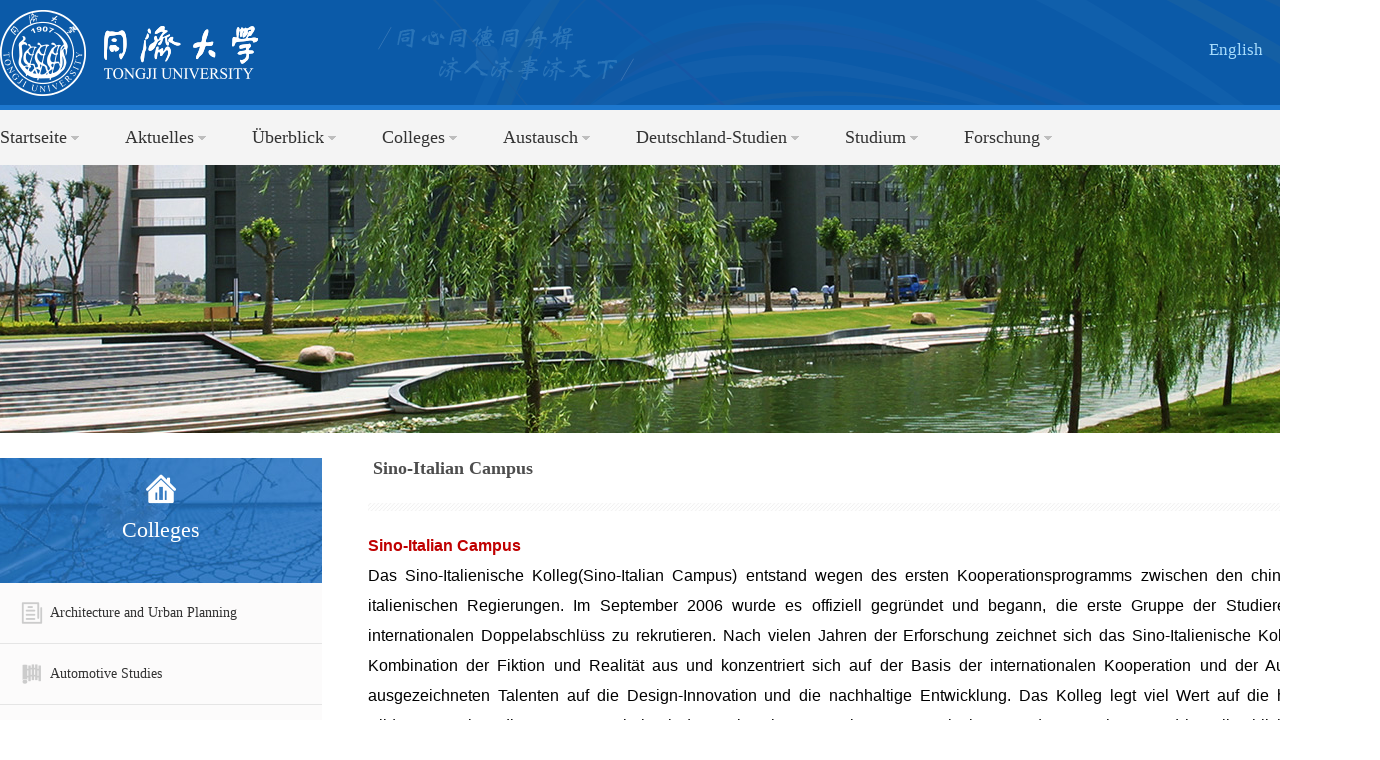

--- FILE ---
content_type: text/html
request_url: https://de.tongji.edu.cn/Colleges/Sino_Italian_Campus.htm
body_size: 33228
content:
<!DOCTYPE html>
<html>
<head lang="en">
    <meta charset="UTF-8">
    <meta http-equiv="X-UA-Compatible" content="IE=edge">
    <title>Sino-Italian Campus-Tongji-Universität</title><META Name="keywords" Content="Tongji-Universität" />

    <link rel="stylesheet" href="../css/common.css" />
    <link rel="stylesheet" href="../css/mystyle.css" />
    <script src="../js/jquery.min.js"></script>
<!--Announced by Visual SiteBuilder 9-->
<link rel="stylesheet" type="text/css" href="../_sitegray/_sitegray_d.css" />
<script language="javascript" src="../_sitegray/_sitegray.js"></script>
<!-- CustomerNO:7765626265723230746847545350554403080202 -->
<link rel="stylesheet" type="text/css" href="../intro.vsb.css" />
<script type="text/javascript" src="/system/resource/js/counter.js"></script>
<script type="text/javascript">_jsq_(1416,'/intro.jsp',-1,1512497100)</script>
</head>
<body>
<div class="header">
    <div class="container clearfix">
        <span class="logo fl">
<!-- 网站logo图片地址请在本组件"内容配置-网站logo"处填写 -->
<a href="../index.htm">
<img src="../images/logo.png" alt="" /></a></span>
        
            <script language="javascript" src="/system/resource/js/dynclicks.js"></script>
<i class="fl linian"><img src="../images/18/05/22/17r4j170f9/linian.png" alt="" /></i>


        
        <div class="headerRight fr clearfix">
          



<script>
$(".hotpic").click(function(){
            $(this).children(".xiala").toggle();
 })

</script>
















            <ul class="fl tool">
          <script language="javascript" src="/system/resource/js/openlink.js"></script>


<li><a href="https://en.tongji.edu.cn/p/#/" title="" onclick="_addDynClicks(&#34;wburl&#34;, 1512497100, 41858)">English</a></li>

  


<li><a href="https://www.tongji.edu.cn/" title="" onclick="_addDynClicks(&#34;wburl&#34;, 1512497100, 41859)">Chinese</a></li>

  

                <li class="search" id="search">
                    <button><i class="icon-search"><img src="../images/icons/icon-sear.png" alt="" /></i></button>
                    <div class="searchBox">
                        <!--<form action="">-->
                        <script type="text/javascript">
    function _nl_ys_check(){
        
        var keyword = document.getElementById('showkeycode215573').value;
        if(keyword==null||keyword==""){
            alert("请输入你要检索的内容！");
            return false;
        }
        if(window.toFF==1)
        {
            document.getElementById("lucenenewssearchkey215573").value = Simplized(keyword );
        }else
        {
            document.getElementById("lucenenewssearchkey215573").value = keyword;            
        }
        var  base64 = new Base64();
        document.getElementById("lucenenewssearchkey215573").value = base64.encode(document.getElementById("lucenenewssearchkey215573").value);
        new VsbFormFunc().disableAutoEnable(document.getElementById("showkeycode215573"));
        return true;
    } 
</script>
<form action="../search.jsp?wbtreeid=1416" method="post" id="au3a" name="au3a" onsubmit="return _nl_ys_check()" style="display: inline">
 <input type="hidden" id="lucenenewssearchkey215573" name="lucenenewssearchkey" value=""><input type="hidden" id="_lucenesearchtype215573" name="_lucenesearchtype" value="1"><input type="hidden" id="searchScope215573" name="searchScope" value="0">

<input name="showkeycode" id="showkeycode215573" type="text" class="motion_1">

 <input type="hidden" src="/system/resource/images/research/seach22.gif" align="absmiddle" style="cursor: hand">

</form><script language="javascript" src="/system/resource/js/base64.js"></script><script language="javascript" src="/system/resource/js/formfunc.js"></script>

                        <i class="close-search"><img src="../images/icons/closeicon.png" alt="" /></i>
                        <!--</form>-->
                    </div>
                </li>
            </ul>
        </div>
    </div>
</div>
<!-- 代码部分begin -->
<div class="nav">
    <div class="sy1_ul">
        <a href="../index.htm"> <span class="smalllogo fl" onclick="backTop()"><img src="../images/smalllogo.png" alt="" /></span></a>
        <ul class="sy2_inside marL fl">


            <li class="sy1_li navli6"><a class="sy1_tit " href="../index.htm"><span class="navspan" title="Startseite">Startseite</span></a>
            
            </li>
            


            <li class="sy1_li navli6"><a class="sy1_tit " href="../Aktuelles/Terminkalender.htm"><span class="navspan" title="Aktuelles">Aktuelles</span></a>
            
                            <div class="sy2_ul clearfix">
                    
                    <ul class="sy2_inside  clearfix">
            
<li class="sy2_li navli1"><a id="1" class="sy2_tit " href="../Aktuelles/Terminkalender.htm"><span class="navspan" title="Terminkalender">Terminkalender</span></a> </li>
            
<li class="sy2_li navli1"><a id="2" class="sy2_tit " href="../Aktuelles/Tongji_Aktuell.htm"><span class="navspan" title="Tongji Aktuell">Tongji Aktuell</span></a> </li>
            
            <li class="sy2_li navli1"><a id="3" class="sy2_tit " href="../Aktuelles/deTongji.htm"><span class="navspan" title="deTongji">de@Tongji</span></a> </li>
            </ul>
                    <div class="clear"></div>
                </div>
            </li>
            


            <li class="sy1_li navli6"><a class="sy1_tit " href="../berblick/Chronik.htm"><span class="navspan" title="Überblick">Überblick</span></a>
            
                            <div class="sy2_ul clearfix">
                    
                    <ul class="sy2_inside  clearfix">
            
<li class="sy2_li navli1"><a id="1" class="sy2_tit " href="../berblick/Chronik.htm"><span class="navspan" title="Chronik">Chronik</span></a> </li>
            
<li class="sy2_li navli1"><a id="2" class="sy2_tit " href="../berblick/Ehemalige_Unileitung.htm"><span class="navspan" title="Ehemalige Unileitung">Ehemalige Unileitung</span></a> </li>
            
<li class="sy2_li navli1"><a id="3" class="sy2_tit " href="../berblick/Jetzige_Unileitung.htm"><span class="navspan" title="Jetzige Unileitung">Jetzige Unileitung</span></a> </li>
            
<li class="sy2_li navli1"><a id="4" class="sy2_tit " href="../berblick/Akademiemitglieder.htm"><span class="navspan" title="Akademiemitglieder">Akademiemitglieder</span></a> </li>
            
<li class="sy2_li navli1"><a id="5" class="sy2_tit " href="../berblick/Tongji_im_Bild.htm"><span class="navspan" title="Tongji im Bild">Tongji im Bild</span></a> </li>
            
<li class="sy2_li navli1"><a id="6" class="sy2_tit " href="../berblick/Archiv.htm"><span class="navspan" title="Archiv">Archiv</span></a> </li>
            </ul>
                    <div class="clear"></div>
                </div>
            </li>
            


            <li class="sy1_li navli6"><a class="sy1_tit " href="../Colleges.htm"><span class="navspan" title="Colleges">Colleges</span></a>
            
                            <div class="sy2_ul clearfix">
                    
                    <ul class="sy2_inside  clearfix">
            
<li class="sy2_li navli1"><a id="1" class="sy2_tit " href="Architecture_and_Urban_Planning.htm"><span class="navspan" title="Architecture and Urban Planning">Architecture and Urban Planning</span></a> </li>
            
<li class="sy2_li navli1"><a id="2" class="sy2_tit " href="Automotive_Studies.htm"><span class="navspan" title="Automotive Studies">Automotive Studies</span></a> </li>
            
<li class="sy2_li navli1"><a id="3" class="sy2_tit " href="Arts___Media.htm"><span class="navspan" title="Arts &amp; Media">Arts &amp; Media</span></a> </li>
            
<li class="sy2_li navli1"><a id="4" class="sy2_tit " href="Aerospace_Engineering_and_Applied_Mechan___.htm"><span class="navspan" title="Aerospace Engineering and Applied Mechan...">Aerospace Engineering and Applied Mechan...</span></a> </li>
            
<li class="sy2_li navli1"><a id="5" class="sy2_tit " href="Affiliated_Stomatology_Hospital.htm"><span class="navspan" title="Affiliated Stomatology Hospital">Affiliated Stomatology Hospital</span></a> </li>
            
<li class="sy2_li navli1"><a id="6" class="sy2_tit " href="Biomedical_Engineering___Nano_Science.htm"><span class="navspan" title="Biomedical Engineering &amp; Nano Science">Biomedical Engineering &amp; Nano Science</span></a> </li>
            
<li class="sy2_li navli1"><a id="7" class="sy2_tit " href="CDHAW.htm"><span class="navspan" title="CDHAW">CDHAW</span></a> </li>
            
<li class="sy2_li navli1"><a id="8" class="sy2_tit " href="College_of_New_Students.htm"><span class="navspan" title="College of New Students">College of New Students</span></a> </li>
            
<li class="sy2_li navli1"><a id="9" class="sy2_tit " href="CDIBB.htm"><span class="navspan" title="CDIBB">CDIBB</span></a> </li>
            
<li class="sy2_li navli1"><a id="10" class="sy2_tit " href="CDHK.htm"><span class="navspan" title="CDHK">CDHK</span></a> </li>
            
<li class="sy2_li navli1"><a id="11" class="sy2_tit " href="Civil_Engineering.htm"><span class="navspan" title="Civil Engineering">Civil Engineering</span></a> </li>
            
<li class="sy2_li navli1"><a id="12" class="sy2_tit " href="Chemical_Science_and_Engineering.htm"><span class="navspan" title="Chemical Science and Engineering">Chemical Science and Engineering</span></a> </li>
            
<li class="sy2_li navli1"><a id="13" class="sy2_tit " href="Design_and_Innovation.htm"><span class="navspan" title="Design and Innovation">Design and Innovation</span></a> </li>
            
<li class="sy2_li navli1"><a id="14" class="sy2_tit " href="Economics_and_Management.htm"><span class="navspan" title="Economics and Management">Economics and Management</span></a> </li>
            
<li class="sy2_li navli1"><a id="15" class="sy2_tit " href="Environmental_Science_and_Engineering.htm"><span class="navspan" title="Environmental Science and Engineering">Environmental Science and Engineering</span></a> </li>
            
<li class="sy2_li navli1"><a id="16" class="sy2_tit " href="Electronics_and_Information_Engineering.htm"><span class="navspan" title="Electronics and Information Engineering">Electronics and Information Engineering</span></a> </li>
            
<li class="sy2_li navli1"><a id="17" class="sy2_tit " href="Environment_for_Sustainable_Development.htm"><span class="navspan" title="Environment for Sustainable Development">Environment for Sustainable Development</span></a> </li>
            
<li class="sy2_li navli1"><a id="18" class="sy2_tit " href="Foreign_Languages.htm"><span class="navspan" title="Foreign Languages">Foreign Languages</span></a> </li>
            
<li class="sy2_li navli1"><a id="19" class="sy2_tit " href="International_College_of_Football.htm"><span class="navspan" title="International College of Football">International College of Football</span></a> </li>
            
<li class="sy2_li navli1"><a id="20" class="sy2_tit " href="Intellectual_Property.htm"><span class="navspan" title="Intellectual Property">Intellectual Property</span></a> </li>
            
<li class="sy2_li navli1"><a id="21" class="sy2_tit " href="International_School.htm"><span class="navspan" title="International School">International School</span></a> </li>
            
<li class="sy2_li navli1"><a id="22" class="sy2_tit " href="Innovation___Entrepreneurship.htm"><span class="navspan" title="Innovation &amp; Entrepreneurship">Innovation &amp; Entrepreneurship</span></a> </li>
            
<li class="sy2_li navli1"><a id="23" class="sy2_tit " href="Life_Science_and_Technology.htm"><span class="navspan" title="Life Science and Technology">Life Science and Technology</span></a> </li>
            
<li class="sy2_li navli1"><a id="24" class="sy2_tit " href="Law_School.htm"><span class="navspan" title="Law School">Law School</span></a> </li>
            
<li class="sy2_li navli1"><a id="25" class="sy2_tit " href="Mechanical_Engineering.htm"><span class="navspan" title="Mechanical Engineering">Mechanical Engineering</span></a> </li>
            
<li class="sy2_li navli1"><a id="26" class="sy2_tit " href="Materials_Science_and_Engineering.htm"><span class="navspan" title="Materials Science and Engineering">Materials Science and Engineering</span></a> </li>
            
<li class="sy2_li navli1"><a id="27" class="sy2_tit " href="Mathematical_Sciences.htm"><span class="navspan" title="Mathematical Sciences">Mathematical Sciences</span></a> </li>
            
<li class="sy2_li navli1"><a id="28" class="sy2_tit " href="New_Rural_Development.htm"><span class="navspan" title="New Rural Development">New Rural Development</span></a> </li>
            
<li class="sy2_li navli1"><a id="29" class="sy2_tit " href="Ocean_and_Earth_Science.htm"><span class="navspan" title="Ocean and Earth Science">Ocean and Earth Science</span></a> </li>
            
<li class="sy2_li navli1"><a id="30" class="sy2_tit " href="Physics_Science_and_Engineering.htm"><span class="navspan" title="Physics Science and Engineering">Physics Science and Engineering</span></a> </li>
            
<li class="sy2_li navli1"><a id="31" class="sy2_tit " href="Political_Science___International_Relati___.htm"><span class="navspan" title="Political Science &amp; International Relati...">Political Science &amp; International Relati...</span></a> </li>
            
<li class="sy2_li navli1"><a id="32" class="sy2_tit " href="Rail_Transit.htm"><span class="navspan" title="Rail Transit">Rail Transit</span></a> </li>
            
<li class="sy2_li navli1"><a id="33" class="sy2_tit " href="Software_Engineering.htm"><span class="navspan" title="Software Engineering">Software Engineering</span></a> </li>
            
<li class="sy2_li navli1"><a id="34" class="sy2_tit " href="Sino_Spanish_Campus.htm"><span class="navspan" title="Sino-Spanish Campus">Sino-Spanish Campus</span></a> </li>
            
<li class="sy2_li navli1"><a id="35" class="sy2_tit " href="School_of_Marxism.htm"><span class="navspan" title="School of Marxism">School of Marxism</span></a> </li>
            
<li class="sy2_li navli1"><a id="36" class="sy2_tit " href="Surveying_and_Geo_informatics.htm"><span class="navspan" title="Surveying and Geo-informatics">Surveying and Geo-informatics</span></a> </li>
            
<li class="sy2_li navli1"><a id="37" class="sy2_tit " href="Sino_Finnish_Centre.htm"><span class="navspan" title="Sino-Finnish Centre">Sino-Finnish Centre</span></a> </li>
            
<li class="sy2_li navli1"><a id="38" class="sy2_tit " href="School_of_Medicine.htm"><span class="navspan" title="School of Medicine">School of Medicine</span></a> </li>
            
<li class="sy2_li navli1"><a id="39" class="sy2_tit " href="Sino_French_Engineering_and_Management.htm"><span class="navspan" title="Sino-French Engineering and Management">Sino-French Engineering and Management</span></a> </li>
            
<li class="sy2_li navli1"><a id="40" class="sy2_tit " href="School_of_Humanities.htm"><span class="navspan" title="School of Humanities">School of Humanities</span></a> </li>
            
<li class="sy2_li navli1"><a id="41" class="sy2_tit " href="Sino_Italian_Campus.htm"><span class="navspan" title="Sino-Italian Campus">Sino-Italian Campus</span></a> </li>
            
<li class="sy2_li navli1"><a id="42" class="sy2_tit " href="Transportation_Engineering.htm"><span class="navspan" title="Transportation Engineering">Transportation Engineering</span></a> </li>
            </ul>
                    <div class="clear"></div>
                </div>
            </li>
            


            <li class="sy1_li navli6"><a class="sy1_tit " href="../Austausch/Partnerhochschulen.htm"><span class="navspan" title="Austausch">Austausch</span></a>
            
                            <div class="sy2_ul clearfix">
                    
                    <ul class="sy2_inside  clearfix">
            
<li class="sy2_li navli1"><a id="1" class="sy2_tit " href="../Austausch/Partnerhochschulen.htm"><span class="navspan" title="Partnerhochschulen">Partnerhochschulen</span></a> </li>
            
<li class="sy2_li navli1"><a id="2" class="sy2_tit " href="../Projekte/Die_Chinesisch_Deutsche_Hochschule__CDH_.htm"><span class="navspan" title="Projekte">Projekte</span></a> </li>
            </ul>
                    <div class="clear"></div>
                </div>
            </li>
            


            <li class="sy1_li navli6"><a class="sy1_tit " href="../Deutschland_Studien/Institut_f_r_Deutschland_Studien.htm"><span class="navspan" title="Deutschland-Studien">Deutschland-Studien</span></a>
            
                            <div class="sy2_ul clearfix">
                    
                    <ul class="sy2_inside  clearfix">
            
<li class="sy2_li navli1"><a id="1" class="sy2_tit " href="../Deutschland_Studien/Institut_f_r_Deutschland_Studien.htm"><span class="navspan" title="Institut für Deutschland-Studien">Institut für Deutschland-Studien</span></a> </li>
            
<li class="sy2_li navli1"><a id="2" class="sy2_tit " href="../Deutschland_Studien/Das_Zentrum_f_r_Chinesisch_Deutschen_Gesellschaftl.htm"><span class="navspan" title="Das Zentrum für Chinesisch-Deutschen Gesellschaftlich-Kulturellen Austausch">Das Zentrum für Chinesisch-Deutschen Gesellschaftlich-Kulturellen Austausch</span></a> </li>
            
<li class="sy2_li navli1"><a id="3" class="sy2_tit " href="../Deutschland_Studien/Deutschlandforschungszentrum.htm"><span class="navspan" title="Deutschlandforschungszentrum">Deutschlandforschungszentrum</span></a> </li>
            
<li class="sy2_li navli1"><a id="4" class="sy2_tit " href="../Deutschland_Studien/Deutschlehre/Germanistik.htm"><span class="navspan" title="Deutschlehre">Deutschlehre</span></a> </li>
            </ul>
                    <div class="clear"></div>
                </div>
            </li>
            


            <li class="sy1_li navli6"><a class="sy1_tit " href="https://study.tongji.edu.cn/English/HOME.htm"><span class="navspan" title="Studium">Studium</span></a>
            
            </li>
            


            <li class="sy1_li navli6"><a class="sy1_tit " href="../Forschung.htm"><span class="navspan" title="Forschung">Forschung</span></a>
            
                            <div class="sy2_ul clearfix">
                    
                    <ul class="sy2_inside  clearfix">
            
<li class="sy2_li navli1"><a id="1" class="sy2_tit " href="../Forschung/Regulierungseinrichtungen.htm"><span class="navspan" title="Regulierungseinrichtungen">Regulierungseinrichtungen</span></a> </li>
            
<li class="sy2_li navli1"><a id="2" class="sy2_tit " href="../Forschung/Forschungseinrichtungen.htm"><span class="navspan" title="Forschungseinrichtungen">Forschungseinrichtungen</span></a> </li>
            
<li class="sy2_li navli1"><a id="3" class="sy2_tit " href="../Forschung/Akademische_Zeitschriften.htm"><span class="navspan" title="Akademische Zeitschriften">Akademische Zeitschriften</span></a> </li>
            </ul>
                    <div class="clear"></div>
                </div>
            </li>
            
        </ul>
        <div class="clear"></div>
                </div>
            </li>
        </ul>
        <div class="clear"></div>
    </div>
</div>

<!-- 内页banner begin -->
<div class="page-banner" style="background: url(../images/page-banner.jpg) no-repeat center 0;">





</div>

<!-- 内容部分begin -->
<div class="content container clearfix">
    <div class="section-left fl">
        <div class="left-menu">
            <div class="menu-title">
                <span class="brief-icon"></span>
                <h3>Colleges</h3>
                <h5>


















</h5>
            </div>
            <ul class="icon-menu profile-menu">                <li><a href="Architecture_and_Urban_Planning.htm"><i class="icon1"></i>Architecture and Urban Planning</a></li>
                
                <li><a href="Automotive_Studies.htm"><i class="icon2"></i>Automotive Studies</a></li>
                
                <li><a href="Arts___Media.htm"><i class="icon3"></i>Arts &amp; Media</a></li>
                
                <li><a href="Aerospace_Engineering_and_Applied_Mechan___.htm"><i class="icon4"></i>Aerospace Engineering and Applied Mechan...</a></li>
                
                <li><a href="Affiliated_Stomatology_Hospital.htm"><i class="icon5"></i>Affiliated Stomatology Hospital</a></li>
                
                <li><a href="Biomedical_Engineering___Nano_Science.htm"><i class="icon6"></i>Biomedical Engineering &amp; Nano Science</a></li>
                
                <li><a href="CDHAW.htm"><i class="icon7"></i>CDHAW</a></li>
                
                <li><a href="College_of_New_Students.htm"><i class="icon0"></i>College of New Students</a></li>
                
                <li><a href="CDIBB.htm"><i class="icon1"></i>CDIBB</a></li>
                
                <li><a href="CDHK.htm"><i class="icon2"></i>CDHK</a></li>
                
                <li><a href="Civil_Engineering.htm"><i class="icon3"></i>Civil Engineering</a></li>
                
                <li><a href="Chemical_Science_and_Engineering.htm"><i class="icon4"></i>Chemical Science and Engineering</a></li>
                
                <li><a href="Design_and_Innovation.htm"><i class="icon5"></i>Design and Innovation</a></li>
                
                <li><a href="Economics_and_Management.htm"><i class="icon6"></i>Economics and Management</a></li>
                
                <li><a href="Environmental_Science_and_Engineering.htm"><i class="icon7"></i>Environmental Science and Engineering</a></li>
                
                <li><a href="Electronics_and_Information_Engineering.htm"><i class="icon0"></i>Electronics and Information Engineering</a></li>
                
                <li><a href="Environment_for_Sustainable_Development.htm"><i class="icon1"></i>Environment for Sustainable Development</a></li>
                
                <li><a href="Foreign_Languages.htm"><i class="icon2"></i>Foreign Languages</a></li>
                
                <li><a href="International_College_of_Football.htm"><i class="icon3"></i>International College of Football</a></li>
                
                <li><a href="Intellectual_Property.htm"><i class="icon4"></i>Intellectual Property</a></li>
                
                <li><a href="International_School.htm"><i class="icon5"></i>International School</a></li>
                
                <li><a href="Innovation___Entrepreneurship.htm"><i class="icon6"></i>Innovation &amp; Entrepreneurship</a></li>
                
                <li><a href="Life_Science_and_Technology.htm"><i class="icon7"></i>Life Science and Technology</a></li>
                
                <li><a href="Law_School.htm"><i class="icon0"></i>Law School</a></li>
                
                <li><a href="Mechanical_Engineering.htm"><i class="icon1"></i>Mechanical Engineering</a></li>
                
                <li><a href="Materials_Science_and_Engineering.htm"><i class="icon2"></i>Materials Science and Engineering</a></li>
                
                <li><a href="Mathematical_Sciences.htm"><i class="icon3"></i>Mathematical Sciences</a></li>
                
                <li><a href="New_Rural_Development.htm"><i class="icon4"></i>New Rural Development</a></li>
                
                <li><a href="Ocean_and_Earth_Science.htm"><i class="icon5"></i>Ocean and Earth Science</a></li>
                
                <li><a href="Physics_Science_and_Engineering.htm"><i class="icon6"></i>Physics Science and Engineering</a></li>
                
                <li><a href="Political_Science___International_Relati___.htm"><i class="icon7"></i>Political Science &amp; International Relati...</a></li>
                
                <li><a href="Rail_Transit.htm"><i class="icon0"></i>Rail Transit</a></li>
                
                <li><a href="Software_Engineering.htm"><i class="icon1"></i>Software Engineering</a></li>
                
                <li><a href="Sino_Spanish_Campus.htm"><i class="icon2"></i>Sino-Spanish Campus</a></li>
                
                <li><a href="School_of_Marxism.htm"><i class="icon3"></i>School of Marxism</a></li>
                
                <li><a href="Surveying_and_Geo_informatics.htm"><i class="icon4"></i>Surveying and Geo-informatics</a></li>
                
                <li><a href="Sino_Finnish_Centre.htm"><i class="icon5"></i>Sino-Finnish Centre</a></li>
                
                <li><a href="School_of_Medicine.htm"><i class="icon6"></i>School of Medicine</a></li>
                
                <li><a href="Sino_French_Engineering_and_Management.htm"><i class="icon7"></i>Sino-French Engineering and Management</a></li>
                
                <li><a href="School_of_Humanities.htm"><i class="icon0"></i>School of Humanities</a></li>
                
                <li class="on"><a href="Sino_Italian_Campus.htm"><i class="icon1"></i>Sino-Italian Campus</a></li>
                
                <li><a href="Transportation_Engineering.htm"><i class="icon2"></i>Transportation Engineering</a></li>
                
</ul>
        </div>

    </div>
    <div class="section-right fr">
        <div class="top-bar">
            <h3>Sino-Italian Campus
</h3>
            <div class="crumbs fr" style="display:none;">您的位置： 
                         
                <a href="../index.htm">Startseite</a>
     
            >
                 
                <a href="../Colleges.htm">Colleges</a>
     
            >
                 
         <span>Sino-Italian Campus</span>
     
</div>
        </div>
        


<script language="javascript" src="/system/resource/js/ajax.js"></script><script language="javascript">_getBatchClickTimes('null',1512497100,'wbnews','u10')</script>
<script>function seeContenta10(contentid,size,displayid){	document.getElementById(contentid).innerHTML = '[';	for(var i=0;i<=size;i++){		var allcontentid = contentid+(i+1);		if(allcontentid==displayid){			document.getElementById(contentid).innerHTML += " <span id='"+allcontentid+"' name='"+allcontentid+"'  >"+(i+1)+"</span> ";			document.getElementById(displayid).style.display = 'block';		}else{			document.getElementById(contentid).innerHTML += " <span style='cursor:pointer' id='"+allcontentid+"' name='"+allcontentid+"' onclick=seeContenta10('"+contentid+"','"+size+"','"+allcontentid+"')  >"+(i+1)+"</span> ";			document.getElementById(allcontentid).style.display = 'none';		}	}	document.getElementById(contentid).innerHTML += ']';}</script>
<script>_addDynClicks('wbnews',1512497100,26260)</script>
<div class="tj-intro">
    <div id="vsb_content_26260_u101"><div id="vsb_content"><p><span lang="DE" style="color: black; font-family: times new roman,serif; font-size: 21px; mso-bidi-font-size: 16px; mso-fareast-font-family: 宋体; mso-themecolor: text1; mso-ansi-language: de; mso-fareast-language: zh-cn; mso-bidi-language: ar-sa;"><strong><span style="color: rgb(192, 0, 0); font-family: arial, helvetica,sans-serif; font-size: 14px; mso-bidi-font-size: 16px; mso-fareast-font-family: 宋体; mso-themecolor: text1; mso-ansi-language: de; mso-fareast-language: zh-cn; mso-bidi-language: ar-sa;">Sino-Italian Campus</span></strong></span></p>
<p style="margin: 0cm 0cm 0px; text-align: justify;"><span lang="DE" style="color: black; font-family: arial, helvetica,sans-serif; font-size: 14px; mso-bidi-font-size: 16px; mso-fareast-font-family: 宋体; mso-themecolor: text1;">Das Sino-Italienische Kolleg(Sino-Italian Campus) entstand wegen des ersten Kooperationsprogramms zwischen den chinesischen und italienischen Regierungen. Im September 2006 wurde es offiziell gegründet und begann, die erste Gruppe der Studierenden für die internationalen Doppelabschlüss zu rekrutieren. Nach vielen Jahren der Erforschung zeichnet sich das Sino-Italienische Kolleg durch die Kombination der Fiktion und Realität aus und konzentriert sich auf der Basis der internationalen Kooperation und der Ausbildung von ausgezeichneten Talenten auf die Design-Innovation und die nachhaltige Entwicklung. Das Kolleg legt viel Wert auf die humanistische Bildung, erweitert die Zusammenarbeit mit den Universitäten, Regierungen, Institutionen und Unternehmen und hat allmählich eine Brücke zwischen der Tongji-Universität und Italien im Bereich der Kooperationen in Politik, Produktion, Studien und Forschung aufgebaut und engagiert sich für die Schaffung einer multifunktionalen „Sino-Italienischen internationalen Bildungsplattform“.</span></p>
<p style="margin: 0cm 0cm 0px; text-align: justify;"><span lang="DE" style="color: black; font-family: arial, helvetica,sans-serif; font-size: 14px; mso-bidi-font-size: 16px; mso-fareast-font-family: 宋体; mso-themecolor: text1;">Die Kooperation zwischen der Tongji-Universität und Italien ist auf die Zusammenarbeit und den Austausch von Professoren in den 80er Jahren zurückzuführen. Nach dem Eintritt ins 21. Jahrhundert mit der Unterzeichnung des Memorandums über die Zusammenarbeit im Hochschulbereich zwischen den beiden Ländern, vor allem die 2006 vom italienischen Ministerpräsident Prodi geförderte Einrichtung des Sino-Italienischen Kollegs, ist die Zusammenarbeit in eine schnelle und gesunde Entwicklungsphase gegangen.</span></p>
<p style="margin: 0cm 0cm 0px; text-align: justify;"><span lang="DE" style="color: black; font-family: arial, helvetica,sans-serif; font-size: 14px; mso-bidi-font-size: 16px; mso-fareast-font-family: 宋体; mso-themecolor: text1;">Als eines der 8 Plattformkollegs hat das Sino-Italienische Kolleg die Zusammenarbeit vom ersten Doppelabschlussprogramm in Ingenieurwissenschaft zu 15 Fachrichtungen und sogar Master- und Promotionsstudium mit 17 italienischen Universitäten ausgeweitet. Von einfacher Ausbildung der Talente zu kooperativer Innovation hat das Sino-Italienische Kolleg mit der Einrichtung des Florenz Campus der Tongji-Universität, des Konfuzius-Instituts in Florenz und des Sino-Italienischen Zentrums für nachhaltige Entwicklung seine Zusammenarbeit mit Universitäten, Regierungen, Institutionen und Unternehmen vertieft und spielt dabei eine wichtige Rolle als Fenster und Plattform.</span></p>
<p style="margin: 0cm 0cm 0px; text-align: justify;"><span lang="DE" style="color: black; font-family: arial, helvetica,sans-serif; font-size: 14px; mso-bidi-font-size: 16px; mso-fareast-font-family: 宋体; mso-themecolor: text1;"><br></span></p>
<p style="margin: 0cm 0cm 0px; text-align: justify;"><span lang="DE" style="color: black; font-family: arial, helvetica,sans-serif; font-size: 14px; mso-bidi-font-size: 16px; mso-fareast-font-family: 宋体; mso-themecolor: text1;"><br></span></p>
<p><span lang="EN-US" style="color: rgb(49, 132, 155); font-family: arial,sans-serif; font-size: 16px;"><a href="https://tjdi.tongji.edu.cn/?lang=en"><span style="color: rgb(49, 132, 155);">https://tjdi.tongji.edu.cn/?lang=en</span></a></span></p></div></div>
    <span id="vsb_content_26260_u10" name="vsb_content_26260_u10"></span><br /><br />
    
</div>

    </div>
</div>
<!-- 内容部分end -->

<div class="footer">
    <div class="container clearfix">
        <div class="footLogo fl">    
<img src="../images/18/05/03/1d0wfqyjja/footlogo.png" alt="" />
</div>
        <div class="footRight fr clearfix">
            <script language="javascript" src="/system/resource/js/news/mp4video.js"></script>
<div class="footMiddle fl"> 
 <p class="address"> Address:1239 Siping Road, Shanghai, P.R. China </p> 
 <p class="copyright"> E-mail:newscenter@tongji.edu.cn </p> 
 <p class="copyright"> Tel:+86-21-65982200 </p> 
 <p class="copyright"> Copyright © 2018 Tongji University </p> 
 <p class="copyright"> <br> </p> 
</div>
            <ul class="shareList fl clearfix">
                   
 <li><a href="http://weibo.com/tongjiuniversity"><img src="../images/18/05/03/1f93ox7jkx/icon-share1.png" alt="" /></a></li>
   


 <li><a href="../wx.htm"><img src="../images/18/05/03/1f93ox7jkx/icon-share2.png" alt="" /></a></li>
   


 <li><a href="http://open.tongji.edu.cn/"><img src="../images/18/05/03/1f93ox7jkx/icon-share3.png" alt="" /></a></li>
   






 <li>
		

</li>
            </ul>
        </div>
    </div>
</div>
<script src="../js/main.js"></script>
<!-- 代码部分end -->
</body>
</html>


--- FILE ---
content_type: text/css
request_url: https://de.tongji.edu.cn/css/common.css
body_size: 7051
content:
/*css reset*/
*{padding: 0;margin: 0;outline: 0}
body,h1,h2,h3,h4,h5,h6,hr,p,blockquote,dl,dt,dd,ul,ol,li,pre,form,fieldset,legend,button,input,textarea,th,td{margin:0;padding:0; border:0px;}
body,button,input,select,textarea{font-family:'Microsoft YaHei';}
body{font-size:14px;height:100%;min-width: 1380px;}
h1,h2,h3,h4,h5,h6{font-size:100%;}
ul,ol,li{list-style:none;}
i,em,b{font-style:normal; /*display:block;*/ line-height:20px;}
i,b {display:block;}
a{text-decoration:none;}
a:link, a:visited, a:hover, a:active {text-decoration: none;cursor: pointer;}
fieldset,img{border:0;}
.fl{float:left;}
.fr{float:right;}
.clear{clear:both;}
.clearfix:after{content:".";display:block;height:0;clear: both;visibility:hidden;}
/*header*/
.header{background:url("../images/headerbg1.png") no-repeat center top #0A5AA8;width:100%;height:108px;border-bottom: 2px solid #1D77CE;}
.tool li{float: left;padding-left: 20px;}
.logo{margin-top: 10px;}
.headerRight{margin-top: 40px;}
.headerRight a{font-size: 17px;color:#A6DBFB;}
.headerRight>p{border-right: 1px solid #186FC5}
.headerRight>p>a{padding-right: 20px;}
.headerRight>.mail{padding-left: 20px;margin-left: -10px;}
.headerRight>.mail li{float: left;margin-left: 10px;}
.hotpic{position: relative}
.hotpic .xiala a{padding-right: 20px;font-size: 16px;color:#fff;margin-bottom: 20px;display: inline-block}
i.kstdsj{position: absolute;width:20px;height:11px;top: -10px;left: 54%;background:url("../images/sanjiaot.png") no-repeat;}
.hotpic .xiala{background: url("../images/kstdxialabg.png") repeat;width:524px;height:auto;position: absolute;top:40px;  left: -282px;z-index: 20000;padding: 20px;}
li.search{position: relative}
li.search .searchBox{position: absolute;height: 30px;width:376px;display: none;top:1px;right:0}
li.search input {
    background: url("../images/searchbg.png") no-repeat;
    height: 33px;
    line-height: 33px;
    color: #666666;
    border-radius: 14px;
    margin-top: -20px;
    text-indent: 10px;
    width:376px;
    border: 0;outline: 0;
}
li.search i.close-search {
    position: absolute;
    right: 7px;
    top: 2px;
    height: 20px;
    cursor: pointer;
}
li.search button{background: transparent;cursor: pointer;border: 0;}
.linian{position: relative;  left: 120px;  top: 26px;}
/*导航*/

/*nav*/
.nav{  height:55px;width:100%;background:#F4F4F4;}

.nav .tc{ display:none;}

.navli12{ display:none!important;}

.sy1_ul{font-size:12px; line-height:29px;height:42px;width:1380px;margin: auto;position: relative;z-index: 10000}

.sy1_li{float:left; display:inline;margin-left: 46px;}

.sy1_ul li a.sy1_tit{ color:#FFF}

.sy1_ul li a:hover{color:#145EA9;}

.sy1_ul li.sy1_li{ float:left;  z-index:10000; line-height:25px;position: relative}

.sy1_ul li.sy1_li .sy1_tit{ line-height:55px; font-size:18px; display:block; text-align:center;color:#333333;background: url("../images/icons/icon-navxiala.png") no-repeat right center;padding-right: 12px;}

.sy2_ul{position:absolute; left:-20px; top:55px; z-index:1112; display:none;border-top:none;background:url("../images/navbg1.png") repeat;min-width:120px;  text-align:center;}

.sy2_li{color:#fff; line-height:30px; font-size:14px; text-align:center; padding:10px;position:relative; }

.sy2_tit{overflow:hidden;color:#fff}/*下拉菜单样式*/
.sy1_ul .sy1_li .sy2_li_h{ border-left:solid 1px #014c6c;border-top:solid 1px #014c6c;border-bottom:solid 1px #014c6c!important; display:block; z-index:2000; }

.sy1_ul li a.sy2_tit{ color:#87BEF5; font-size:16px;}

.navli3 li a.sy2_tit{font-weight:100}

.navli5 li a.sy2_tit{font-weight:100}
.navimg1{padding: 10px;border: 1px solid #365F7A;width:180px;height:120px;}
.navimg1 img{width:180px;height:120px;}
.sy2_inside.marL{margin-left: -46px;}
/*二级导航样式*/

.sy2_ul .sy2_inside li .sy3_ul{ width:95px}

.sy2_ul .sy2_inside li .sy3_ul .sy2_inside{ width:95px}

.sy2_ul .sy2_inside li .sy3_ul li{ width:89px;}

.nav2_cent_div{ width:435px;border-left:1px solid #DDD;border-right:1px solid #DDD; float:left}

.sy1_ul li .sy2_ul .nav2_cent_div li{ float:left; padding:0 12px; width:180px;_padding:0 8px; overflow:hidden; position:relative}

.sy1_ul li .sy2_ul .nav2_cent_div li p{ line-height:20px; font-size:12px; font-weight:normal}

.sy1_ul li .sy2_ul .nav2_cent_div h4{ font-size:14px; line-height:30px;}

.sy1_ul li .sy2_ul .nav2_cent_div li h4 a{color:#145EA9; height:auto; width:auto; border:none}

.sy1_ul li .sy2_ul .nav2_cent_div li h4 a:hover{ color:#ec9205}

.sy1_ul li .sy2_ul .nav2_cent_div li img{ width:180px}

.sy1_ul li .sy2_ul .nav2_cent_div li a{width:180px; height:103px; display:block; overflow:hidden; border:#d6d6d6 solid 1px}
.sy1_ul li .sy2_ul .nav2_cent_div li a:hover{ border-color:#F93}
.sy1_ul li .sy2_ul .nav2_cent_div li p a{ display:none}
.sy1_ul li .sy2_ul .nav2_cent_div li h2 a{ color:#333; border:none; width:auto; height:auto; display:block; margin-top:5px; line-height:30px; font-size:12px; font-weight:normal}
.sy1_ul li .sy2_ul .nav2_cent_div li h2 a:hover{ color:#ec9205}
.nav2_cent_img, .nav2_cent_img0{ float:left; padding-left:18px; width:282px; text-align:left}
.nav2_cent_img img, .nav2_cent_img0 img{ width:280px;border:#d6d6d6 solid 1px}
.nav2_cent_img img, .nav2_cent_img0 img:hover{border-color:#F93}
.nav2_cent_img h2, .nav2_cent_img0 h2{ margin-top:5px; font-size:12px}
.nav2_cent_img h2 a, .nav2_cent_img0 h2 a{ color:#333; font-weight:normal}
.nav2_cent_img h2 a:hover, .nav2_cent_img0 h2 a:hover{ color:#ec9205}
.navli2 .sy2_ul{ float:left}
.sy2_ul .sy2_inside{background: url("../images/covernav.png") no-repeat left bottom;}
/*二级下拉*/

.nav2_yywh_img{ border-left:1px solid #ddd;width:360px; float:left;}

.nav2_yywh_img a img{ width:360px; height:310px; margin-left:30px;}
.container{width:1380px;margin: auto;}
/*footer*/
.footer{width:100%;height:210px;background: url("../images/footbg.png") no-repeat #033D70;}
.footer .container{padding-top: 40px}
.shareList li{float: left;margin-left: 10px;}
.footMiddle{width:450px;padding-right: 60px;border-right: 1px dashed #2A639B}
.footMiddle h3{color:#82BCF5;font-size: 16px;font-weight: normal;padding-bottom: 15px;}
.footMiddle p{color:#82BCF5;font-size: 14px;}
.footMiddle p.address{padding-bottom: 15px;}
.footMiddle p.copyright{line-height: 34px;}
.footMiddle p a{color:#82BCF5;font-size: 14px;}
.shareList{margin-left: -10px;padding-left: 120px;margin-top: 40px;}
.footLogo{margin-top: 15px;}



.nav.scroll{
    position: fixed;
    top: 0;
    background: #0A5AA8;
    z-index: 10000;
}
.nav.scroll .sy1_ul li.sy1_li .sy1_tit{color:#94CAFF;font-size: 16px;background: url(../images/icons/bluenavicon.png) no-repeat right center;  padding-right: 24px;}
.nav.scroll .sy1_li{margin-left: 30px;}
.nav.scroll .sy2_inside.marL {
    margin-left: -30px;
}
.smalllogo{display: none}
.nav.scroll .smalllogo{display: none;margin-right: 75px;margin-top: 3px;}
.nav.scroll .sy2_inside{float: left}

--- FILE ---
content_type: text/css
request_url: https://de.tongji.edu.cn/css/mystyle.css
body_size: 61715
content:
.banner{position: relative;z-index: 1;width: 100%;}
.riliicon{position: absolute;right:0;top:300px;z-index: 100;cursor: pointer}
.rili{position: absolute;right:0;top:300px;z-index: 200;display: none;width:338px;height:177px;background: url("../images/rilibg1.png") no-repeat;padding: 20px;}
.yearM{font-size: 14px;color:#3F94E7;margin-bottom: 5px;}
.today{font-size: 20px;color:#3F94E7;font-weight: bold;margin-right: 10px;}
.week{font-size: 12px;color:#666666;margin-top: 3px;}
.week>b{display: inline;font-weight: normal;color:#3F94E7;font-size: 14px;}
.dayTime{font-size: 12px;color:#666666;margin-right: 10px;margin-top: 5px;}
.day{overflow: hidden;margin-bottom: 20px;}
.date3 dd{font-size: 13px;color:#3F94E7;padding-bottom: 10px;border-bottom: 1px solid #D9DBD8}
.date3 dt{font-size: 20px;color:#666666;padding-top: 10px;}
.date3 dd span{margin-right: 10px;}
.date3 dt span{margin-right: 10px;padding-bottom: 5px;}
.date3 dt span.active{color:#FB5252;border-bottom: 1px solid #FB5252}
.huodong{font-size: 16px;color:#333333;margin-top: 20px;}
.day>div>i{display: inline;cursor: pointer}
.day>div>b{display: inline;position: relative;top:2px;}

.department ul li{float: left;width: 238px;height: 48px;position: relative;margin: 0 48px 32px 0;}


.tj-intro{width:100%; margin:20px 0;}
.linian{position: relative;  left: 120px;  top: 26px;}

/* FlexSlider Necessary Styles
*********************************/
.flexslider {margin: 0; padding: 0;}
.flexslider .slides > li {display: none; -webkit-backface-visibility: hidden;position:relative} /* Hide the slides before the JS is loaded. Avoids image jumping */
.flexslider .slides > li.clone{position:relative}
.flexslider .slides img {width: 100%;border-bottom: 3px solid #1D77CE}
.flex-pauseplay span {text-transform: capitalize;}
/* Clearfix for the .slides element */
.slides:after {content: "\0020"; display: block; clear: both; visibility: hidden; line-height: 0; height: 0;}
html[xmlns] .slides {display: block;}
* html .slides {height: 1%;}
.no-js .slides > li:first-child {display: block;}
/* FlexSlider Default Theme
*********************************/
.flexslider { position: relative;zoom:1; }
.flex-viewport { max-height: 2000px; -webkit-transition: all 1s ease; -moz-transition: all 1s ease; -o-transition: all 1s ease; transition: all 1s ease; }
.loading .flex-viewport { max-height: 300px; }
.flexslider .slides { zoom: 1; }
.carousel li { margin-right: 5px; }

/* Direction Nav */
.flex-direction-nav {*height: 0;}
.flex-direction-nav a { text-decoration:none; display: block; width: 30px; height: 50px;  position: absolute; top: 50%; z-index: 10; overflow: hidden; opacity: 0; cursor: pointer; color: rgba(0,0,0,0.8);  text-indent:-999em ;margin-top:-25px;}
.flex-direction-nav .flex-prev { background: url("../images/l.png");
            width:70px;height:70px;
            left:70px;
            display: block;
            opacity: 1;}
.flex-direction-nav .flex-next {background: url("../images/r.png");
            width:70px;height:70px;
            right:70px;
            display: block;
            opacity: 1;}
/* Pause/Play */
.flex-pauseplay a { display: block; width: 20px; height: 20px; position: absolute; bottom: 5px; left: 10px; opacity: 0.8; z-index: 10; overflow: hidden; cursor: pointer; color: #000; background:#ddd}
.flex-pauseplay a:before{font-size: 20px; display: inline-block; content: '\f004'; }
.flex-pauseplay a:hover  { opacity: 1; }
.flex-pauseplay a.flex-play:before { content: '\f003'; }
/* Control Nav */
.flex-control-nav {display: none }
.flex-control-thumbs {margin: 5px 0 0; position: static; overflow: hidden;}
.flex-control-thumbs li {width: 25%; float: left; margin: 0;}
.flex-control-thumbs img {width: 100%; display: block; opacity: .7; cursor: pointer;}
.flex-control-thumbs img:hover {opacity: 1;}
.flex-control-thumbs .flex-active {opacity: 1; cursor: default;}
.xialajt{position: fixed;z-index: 200;bottom:30px;left:50%;margin-left: -34px;cursor: pointer;}

/*?????????*/
.tjyw .container{padding-bottom: 60px;border-bottom:1px solid #F6F6F6}
.yw-list{margin-left: -85px;padding-top: 15px;overflow: hidden}
.yw-list li{width:400px;float: left;margin-left: 85px;}
.yw-list li a{display: block}
.ywpic{width:386px;height:240px;padding: 6px;border: 1px solid #1167BB;}
.ywpic img{width: 100%;height:100%;}
.yw-list li a .ywpictxt{display:table;height:60px;width:300px;padding-left:100px;padding-top:10px;padding-bottom:10px;color:#333333;font-size: 16px;font-weight: bold;background: url("../images/tjywpictxt.png") no-repeat}
.yw-list li a .ywpictxt p{width:200px;color:#fff;display: table-cell;vertical-align: middle;}
.yw-list li a p{color:#333333;font-size: 16px;font-weight: bold;}
.moreBox{text-align: right;position: absolute;right:0;bottom:30px;}
a.more{font-size: 12px;color:#0A69C5;background: url("../images/icons/icon-more.png") no-repeat left center;padding-left: 23px;}
a.jrxww{font-size: 16px;color:#0A69C5;font-weight: bold;padding-left: 10px;}
.title h2{background: url("../images/titlebg1.png") no-repeat center;padding-top: 60px;padding-bottom: 45px;text-align: center;}
.title h2 b{color:#1267BB;font-size: 28px;}
/*.title{width:747px;background: url("../images/titlebg2.png") no-repeat center;margin: auto}*/
.title h2 span{font-size: 16px;color:#8E8E8E;font-weight: normal;position: relative;top:20px;}
.topBox{position: relative;width:1380px;margin: auto;}
/*åŒæµŽå…¬å‘Š*/
.tj-notice{padding-top: 60px;padding-bottom: 20px;}
.notice-left{width:456px;}
.notice-right{width: 450px;}
.notice-left li,.notice-right li{margin-bottom: 36px;overflow: hidden}
.notice-left li a,.notice-right li a{display: block;}
.date{width: 67px;height:40px;background: #1167BB;text-align: center;color:#fff;padding-top: 10px;padding-bottom: 10px;margin-right: 13px;}
.date b{font-size: 20px;padding-bottom: 4px;}
.date span{font-size: 15px;margin-top: 25px;}
.noticeInf{width: 370px;}
.noticeInf h4{color:#333333;font-size: 16px;

/* overflow: hidden; */
/* text-overflow:ellipsis;  */
/* white-space: nowrap;*/



}
.noticeInf p{font-size: 13px;color:#807676;margin-top: 18px;overflow: hidden;  text-overflow:ellipsis;  white-space: nowrap;}
.notice-middle{width:376px;height:372px;background: url("../images/logo2.png") no-repeat;margin-top: -14px;margin-left: 50px;margin-right: 48px;}
.notice-title{margin-top: 100px;margin-bottom: 15px;}
.notice-title h3{font-size: 28px;color:#1267BB;text-align: center}
.notice-title p{font-size: 16px;color:#8E8E8E;text-align: center}
.notive-more{width:160px;height:63px;background: url("../images/noticecover1.png") no-repeat;margin: auto;}
.notive-more a{font-size: 12px;color:#0667C7;background: url("../images/icons/icon-more.png") no-repeat bottom center;padding-bottom: 10px;position: relative;top:20px;left:10px;}
/*??????*/
.tzjs{width:100%;overflow:hidden;background: url("../images/tzjsbg.png") no-repeat #EFF2F6;padding-bottom: 100px;}
.tzjs .title h2{background: url("../images/titlebg3.png") no-repeat center;}
.tzjsPic{width:300px;height:159px;overflow: hidden}
.tzjs-item{background: #fff;width:300px;height:340px;display: block}
.tzjs-item h3{font-size: 16px;color:#0B5AA8;margin-bottom: 15px;}
.tzjs-item span{font-size: 13px;color:#807676;}
.tzjs-item p{font-size: 13px;color:#807676;margin-top: 20px;line-height: 24px;}
.tzjs-item-inf{padding: 20px;}
.tzjs-item2{background: #fff;width:240px;height:280px;padding: 30px;display: block}
.tzjs-item2 h3{font-size: 16px;color:#0B5AA8;margin-bottom: 15px;}
.tzjs-item2 span{font-size: 13px;color:#807676;display: block;padding-bottom: 15px;}
.tzjs-item2 p{font-size: 13px;color:#807676;padding-top: 15px;line-height: 24px;border-top: 1px solid #D2D3D3}
#slick1 .slick-dots li{background: #D8D9DB;width:8px;height:8px;border-radius: 50%;}
#slick1 .slick-dots li button:before{content:""}
#slick1 .slick-dots{bottom:-50px}
#slick1 .slick-dots li.slick-active{background: #1167BB;width:10px;height:10px;}
#slick1 .slick-prev{background: url("../images/icons/tzjsleft.png") no-repeat;top: 113%;left: 637px;z-index: 1000}
#slick1 .slick-next{background: url("../images/icons/tzjsright.png") no-repeat;top: 113%;right:625px;z-index: 1000}
/*??????*/
.txjs{width:100%;overflow: hidden;background: url("../images/txjs.png") no-repeat center top;padding-bottom: 100px;}
.txjs .title h2{background: url("../images/titlebg4.png") no-repeat center;}
.txjs .title h2 b{color:#fff}
.txjs .title h2 span{color:#fff;opacity: .5;font-weight: normal}
.txjs a.more{background: url("../images/icons/icon-more2.png") no-repeat left center;color:#fff;}
.videoPic{width:568px;height:300px;overflow: hidden;position: relative}
.videobg{position: absolute;width:568px;height:302px;top:0;left:0;}
.videobg a{display: block;width:68px;height:47px;margin:135px auto}
#slick2>div{width:1010px;margin: auto}
.videoTitle{width:440px;height:302px;background: url("../images/videobg2.png") no-repeat;}
.videoTitle a{display: block;padding: 70px 40px;color:#0B5AA8;font-size: 24px;font-weight: bold;line-height: 40px;}
#slick2 .slick-dots li{margin-left:70px;background: #89AFD4;width:10px;height:10px;border-radius: 50%;position: relative}
#slick2 .slick-dots li button:before{content:""}
#slick2 .slick-dots li.slick-active{background: #F4792E;}
#slick2 .slick-dots li:before{
    content: "";
    border-top: 1px solid #8BB1D6;
    display: block;
    position: absolute;
    width: 70px;
    top: 5px;
    right:12px;
}
#slick2 .slick-dots li:last-child:after{
    content: "";
    border-top: 1px solid #8BB1D6;
    display: block;
    position: absolute;
    width: 70px;
    top: 5px;
    right:-71px;
}

#slick2 .slick-dots{width:100%}
#slick2 .slick-prev{background: url("../images/icons/txjsright.png") no-repeat;width:70px;height:70px;}
#slick2 .slick-next{background: url("../images/icons/txjsleft.png") no-repeat;width:70px;height:70px;}
/*??Ð¼???*/
.txjy{background:#EFF2F6}
.txjy .title h2{background: url("../images/titlebg5.png") no-repeat center;}
.txjy-left{width:227px;height:240px;overflow: hidden}
.txjy-right{width:177px;height:190px;background: #fff;padding: 25px;}
.txjy-right>a{display: block;font-size: 15px;color:#0B5AA8;font-weight: bold;padding-bottom: 15px;border-bottom: 1px solid #E0E0E0;font-weight: normal;}
.txjy-right>p{color:#999999;font-size: 14px;line-height: 24px;padding-top: 15px;margin-bottom: 25px;}
.txjy-right>.time2{color:#666666;font-size: 13px;background: url("../images/icons/timeicon1.png") no-repeat left center;padding-left: 26px;}
.txjy1 li,.txjy2 li{float: left;width:454px;height:240px; margin-left: 6px;margin-bottom: 6px;}
.txjy1,.txjy2{overflow: hidden}
.txjy-list{padding-bottom: 70px;}
.txjy1 .txjy-left,.txjy2 .txjy-left{position: relative}
.txjy1 .txjy-left .jt{position: absolute;width:10px;height:20px;right:0;top:100px;}
.txjy2 .txjy-left .jt{position: absolute;left:0;top:100px;width:10px;height:20px;}
.txjy .txjy1,.txjy .txjy2{margin-left: -6px;}

/*åŒæµŽæ˜ åƒ*/
.tjyx .title h2{background: url("../images/titlebg6.png") no-repeat center;}
.tjyx-list li{width:20%;float: left;position: relative;height:500px;}
.tjyx-list li a{display: block;width:100%;height:360px;overflow: hidden}
.tjyx-txt{position:relative;text-align: center;font-size: 16px;color:#333333;padding: 40px;border-left: 1px solid #F6F8FA;border-right: 1px solid #F6F8FA;border-bottom: 1px solid #F6F8FA;}
.tjyx-txt b.line{width:1px;height:20px;background: #E7E8E9;margin: auto}
.tjyx-detail{font-size: 14px;color:#B0D8FF;margin-top: 20px;line-height: 24px;display: none}
.tjyx-list li.active .tjyx-txt{background: url("../images/glbg.png") no-repeat right bottom #0B5AA8;border: 0;}
.tjyx-list li.active .tjyx-txt p.name{color:#fff}
.tjyx-list{overflow: hidden}
/*??????*/
.tzgj{padding-top: 70px;padding-bottom: 100px;}
.tzgj h3{font-size:28px;color:#1267BB;text-align: center;margin-bottom: 20px;}
.tzgj-inf{font-size: 30px;text-align: center}
#slick3 .slick-dots li{background: #E0E0E0;width:10px;height:10px;border-radius: 50%;}
#slick3 .slick-dots li button:before{content:""}
#slick3 .slick-dots li.slick-active{background: #1167BB;}
#slick3{width:1200px;margin:auto;}
/*???*/
.hl-main5-content1{background: #EEF1F3;padding: 20px;position: relative;margin-bottom: 60px;overflow: hidden}
.hl-main5-content1 ul{margin-left: -20px;overflow: hidden}
.hl-main5-content1 ul li{width:320px;height:120px;float: left;margin-left: 20px;}
.more2{position: absolute;right:0;top:50%}
/*???????*/
.td-list p a{font-size: 16px;color:#333333;display:inline-block;margin-right: 60px;margin-bottom: 60px;}
.td-list p a.item01{background: url("../images/icons/tdicon10.png") no-repeat left center;padding-left: 67px;padding-top: 12px;padding-bottom: 12px;}
.td-list p a.item02{background: url("../images/icons/tdicon11.png") no-repeat left center;padding-left: 67px;padding-top: 12px;padding-bottom: 12px;}
.td-list p a.item03{background: url("../images/icons/tdicon1.png") no-repeat left center;padding-left: 67px;padding-top: 12px;padding-bottom: 12px;}
.td-list p a.item04{background: url("../images/icons/tdicon2.png") no-repeat left center;padding-left: 67px;padding-top: 12px;padding-bottom: 12px;}
.td-list p a.item05{background: url("../images/icons/tdicon4.png") no-repeat left center;padding-left: 67px;padding-top: 12px;padding-bottom: 12px;}
.td-list p a.item06{background: url("../images/icons/tdicon3.png") no-repeat left center;padding-left: 67px;padding-top: 12px;padding-bottom: 12px;}
.td-list p a.item07{background: url("../images/icons/tdicon5.png") no-repeat left center;padding-left: 67px;padding-top: 12px;padding-bottom: 12px;}
.td-list p a.item08{background: url("../images/icons/tdicon6.png") no-repeat left center;padding-left: 67px;padding-top: 12px;padding-bottom: 12px;}
.td-list p a.item09{background: url("../images/icons/tdicon7.png") no-repeat left center;padding-left: 67px;padding-top: 12px;padding-bottom: 12px;}
.td-list p a.item10{background: url("../images/icons/tdicon8.png") no-repeat left center;padding-left: 67px;padding-top: 12px;padding-bottom: 12px;}
.td-list p a.item11{background: url("../images/icons/tdicon9.png") no-repeat left center;padding-left: 67px;padding-top: 12px;padding-bottom: 12px;}
.kstd-title h3{color:#0B5AA8;font-size: 18px;font-weight: normal}
.kstd-title{width:111px;height:64px;background: url("../images/ztbg.png") no-repeat;margin-right: 10px;}
.zkbtn{font-size: 16px;color:#0B5AA8;background: url("../images/zkzt.png") left center no-repeat;padding-left: 31px;cursor: pointer}
.sqbtn{font-size: 16px;color:#0B5AA8;background: url("../images/sqzt.png") left center no-repeat;padding-left: 31px;display: none;cursor: pointer}
.sq-td{display: none}
.zksqBtn{margin-top: 10px;}




/********************************************
               -??????? Start!-
********************************************/
.page-banner{height: 268px;}
.content{color: #4d4d4d;padding-bottom: 60px;}
.section-left{width: 322px;padding-top: 25px;min-height: 720px;}
.left-menu{margin-bottom: 20px;}
.left-menu .menu-title{background: url(../images/menu-bg.jpg) no-repeat center 0;padding-top: 16px;text-align: center;color: #fff;height: 109px;}
.left-menu .menu-title span{display: block;width: 30px;height: 30px;background: url(../images/icons.png) no-repeat;margin: 0 auto 10px;}
.left-menu .menu-title span.nerws-icon{background-position: 0 0;}
.left-menu .menu-title span.notice-icon{background-position: 0 -83px;}
.left-menu .menu-title span.brief-icon{background-position: 0 -761px;}
.left-menu .menu-title h3{font-size: 22px;line-height: 32px;font-weight: normal;}
.left-menu .menu-title h5{line-height: 20px;font-weight: normal;}
.left-menu .sub-title{line-height: 63px;text-align: center;background: #f4792c;color: #fff;font-size: 16px;font-weight: bold;border-bottom: 1px solid #e5e5e5;}
.left-menu .sub-title:after,
.left-menu .sub-title:before{display: inline;content: "/";}
.left-menu .sub-title:before{margin-right: 16px;}
.left-menu .sub-title:after{margin-left: 16px;}
.left-menu ul li{line-height: 30px;background: #fcfbfb;border-bottom: 1px solid #e5e5e5;position: relative;}
.left-menu ul li a{display: block;color: #333;padding: 15px 20px;}
.left-menu ul li a:hover{color: #f4792c;transition: 0.4s;}
.left-menu ul li.on{background: #f4792c;}
.left-menu ul li.on a{text-align: center;color: #fff;font-size: 16px;font-weight: bold;}
.left-menu ul li.on a:after,
.left-menu ul li.on a:before{display: inline;content: "/";}
.left-menu ul li.on a:before{margin-right: 5px;}
.left-menu ul li.on a:after{margin-left: 16px;}
.left-menu .icon-menu li a{padding-left: 50px;position: relative;}
.left-menu .icon-menu li a i{display: block;width: 24px;height: 24px;background: url(../images/icons.png) no-repeat;position: absolute;left: 20px;top: 50%;margin-top: -12px;}
.left-menu .icon-menu li.on a{text-align: left;}
.left-menu .profile-menu li a i.icon1{background-position: 0 -617px;}
.left-menu .profile-menu li a i.icon2{background-position: 0 -641px;}
.left-menu .profile-menu li a i.icon3{background-position: 0 -665px;}
.left-menu .profile-menu li a i.icon4{background-position: 0 -689px;}
.left-menu .profile-menu li a i.icon5{background-position: 0 -713px;}
.left-menu .profile-menu li a i.icon6{background-position: 0 -737px;}
.left-menu .profile-menu li a i.icon7{background-position: 0 -1496px;}
.left-menu .profile-menu li.on a i.icon1{background-position: -24px -617px;}
.left-menu .profile-menu li.on a i.icon2{background-position: -24px -641px;}
.left-menu .profile-menu li.on a i.icon3{background-position: -24px -665px;}
.left-menu .profile-menu li.on a i.icon4{background-position: -24px -689px;}
.left-menu .profile-menu li.on a i.icon5{background-position: -24px -713px;}
.left-menu .profile-menu li.on a i.icon6{background-position: -24px -737px;}
.left-menu .profile-menu li.on a i.icon7{background-position: -24px -1496px;}
.left-menu .teacher-menu li a i.icon1{background-position: 0 -819px;}
.left-menu .teacher-menu li a i.icon2{background-position: 0 -843px;}
.left-menu .teacher-menu li.on a i.icon1{background-position: -24px -819px;}
.left-menu .teacher-menu li.on a i.icon2{background-position: -24px -843px;}
.left-menu ul li .dropdown a{background: #fcfbfb;border-top: 1px solid #e4e4e4;color: #333;font-weight: normal;text-align: center;padding: 0 0 0 50px;font-size: 14px;}
.left-menu ul li .dropdown a:before{display: none;}
.left-menu ul li .dropdown a:after{display: none;}
.left-menu ul li .dropdown a:hover,
.left-menu ul li .dropdown a.active{background: #cf6523;color: #fff;transition: 0.4s;}
.left-menu ul li h4{position: relative;}
.left-menu ul li span{display: block;width: 24px;height: 24px;background: url(../images/icons.png) no-repeat 0 -867px;position: absolute;right: 14px;top: 50%;margin-top: -9px;}
.left-menu ul li.on span{background-position: -24px -867px;}
.left-menu .navigation-menu li a i.icon1{background-position: 0 -951px;}
.left-menu .navigation-menu li a i.icon2{background-position: 0 -975px;}
.left-menu .navigation-menu li a i.icon3{background-position: 0 -999px;}
.left-menu .navigation-menu li a i.icon4{background-position: 0 -1023px;}
.left-menu .navigation-menu li.on a i.icon1{background-position: -24px -951px;}
.left-menu .navigation-menu li.on a i.icon2{background-position: -24px -975px;}
.left-menu .navigation-menu li.on a i.icon3{background-position: -24px -999px;}
.left-menu .navigation-menu li.on a i.icon4{background-position: -24px -1023px;}
.left-menu .scientific-menu li a i.icon1{background-position: 0 -1142px;}
.left-menu .scientific-menu li a i.icon2{background-position: 0 -1166px;}
.left-menu .scientific-menu li a i.icon3{background-position: 0 -1190px;}
.left-menu .scientific-menu li a i.icon4{background-position: 0 -1214px;}
.left-menu .scientific-menu li a i.icon5{background-position: 0 -1238px;}
.left-menu .scientific-menu li a i.icon6{background-position: 0 -1262px;}
.left-menu .scientific-menu li.on a i.icon1{background-position: -24px -1142px;}
.left-menu .scientific-menu li.on a i.icon2{background-position: -24px -1166px;}
.left-menu .scientific-menu li.on a i.icon3{background-position: -24px -1190px;}
.left-menu .scientific-menu li.on a i.icon4{background-position: -24px -1214px;}
.left-menu .scientific-menu li.on a i.icon5{background-position: -24px -1238px;}
.left-menu .scientific-menu li.on a i.icon6{background-position: -24px -1262px;}
.left-menu .mechanism-menu li a i.icon1{background-position: 0 -1520px;}
.left-menu .mechanism-menu li a i.icon2{background-position: 0 -1544px;}
.left-menu .mechanism-menu li a i.icon3{background-position: 0 -1568px;}
.left-menu .mechanism-menu li a i.icon4{background-position: 0 -1592px;}
.left-menu .mechanism-menu li.on a i.icon1{background-position: -24px -1520px;}
.left-menu .mechanism-menu li.on a i.icon2{background-position: -24px -1544px;}
.left-menu .mechanism-menu li.on a i.icon3{background-position: -24px -1568px;}
.left-menu .mechanism-menu li.on a i.icon4{background-position: -24px -1592px;}

.relative-link{padding: 11px 22px;background: #fbfbfb url() no-repeat 0 0;min-height: 250px;}
.relative-link h3{line-height: 60px;font-size: 18px;border-bottom: 1px solid #f4792c;margin-bottom: 22px;font-weight: normal;color: #404040;}
.relative-link .select{height: 44px;border: 1px solid #e5e5e5;background: #fff;position: relative;margin-bottom: 14px;}
.relative-link .select input{display: block;width: 246px;height: 44px;padding: 0 15px;line-height: 44px;color: #8c8c8c;background: none;border: none;}
.relative-link .select ul{position: absolute;width: 100%;left: -1px;top: 44px;background: #fff;border: 1px solid #e5e5e5;padding: 10px 0;display: none;}
.relative-link .select ul li{padding: 0 16px;line-height: 30px;cursor: pointer;color: #666;}
.relative-link .select ul li:hover{background: #f2f2f2;transition: 0.4s;}
.relative-link .select i{display: block;width: 7px;height: 4px;background: url(../images/icons.png) no-repeat 0 -30px;position: absolute;right: 14px;top: 20px;transition: 0.4s;}
.relative-link .select i.on{transition: 0.4s;transform: rotate(90deg);}
.relative-link .zIndex1{z-index: 11;}
.relative-link .zIndex2{z-index: 9;}

.section-right{width: 1012px;}
.section-right .top-bar{line-height: 70px;padding: 0 5px 8px;position: relative;height: 70px;}
.section-right .top-bar:after{display: block;content: "";width: 100%;height: 8px;background: url(../images/line-bg.jpg) repeat-x;position: absolute;left: 0;bottom: 0;}
.section-right .top-bar h3{float: left;font-size: 18px;}
.crumbs{color: #b2b2b2;}
.crumbs a{color: #b2b2b2;}
.crumbs a:hover{color: #f4792c;transition: 0.4s;}
.crumbs span{color: #f4792c;}

.pageNum{height: 36px;text-align: center;}
.pageNum span{line-height: 36px;margin: 0 6px;color: #737373;}
.pageNum a{display: inline-block;vertical-align: top;height: 34px;padding: 0 14px;border: 1px solid #e5e5e5;line-height: 34px;color: #b3b3b3;margin: 0 6px;}
.pageNum a:hover{color: #f4792c;border-color: #f4792c;}
.pageNum a.on{background: #f4792c;border-color: #f4792c;color: #fff;}
.pageNum form{display: inline-block;vertical-align: top;height: 36px;}
.pageNum form input{display: inline-block;height: 26px;line-height: 26px;width: 26px;border: 1px solid #eee;border-radius: 3px;margin: 4px;text-align: center;background: #fdfdfd;color: #b3b3b3;}


/*??????*/
.tj-news .news-list{padding: 10px 0 40px;}
.tj-news .news-list li{padding: 20px 0;}
.tj-news .news-list li a{display: block;}
.tj-news .news-list .img{float: right;width: 250px;height: 168px;overflow: hidden;position: relative;}
.tj-news .news-list .img img{width: 250px;height: 168px;}


.tj-news .news-list .img:after{display: block;content: "";width: 100%;height: 100%;background: rgba(0,0,0,0.12);position: absolute;top: 0;left: 0;opacity: 0;}
.tj-news .news-list .text{float: left;width: 720px;border-bottom: 1px solid #eee;padding: 0 10px 17px;}
.tj-news .news-list .text h4{line-height: 54px;margin-bottom: 14px;font-size: 18px;color: #333;}
.tj-news .news-list .text p{line-height: 22px;color: #737373;font-size: 16px;}
.tj-news .news-list .text .news-info{height: 20px;margin-top: 18px;}
.tj-news .news-list .text .news-info span{float: left;padding-left: 20px;line-height: 20px;margin-right: 40px;color: #bfbfbf;}
.tj-news .news-list .text .news-info span.time-stamp{background: url(../images/icons.png) no-repeat 0 -34px;}
.tj-news .news-list li a:hover .text h4{color: #f4792c;}
.tj-news .news-list li a:hover .img{box-shadow: 0 0 7px rgba(60,60,60,0.64);}
.tj-news .news-list li a:hover .img:after{opacity: 1;}


/*????????*/
.news-inner{padding-top: 45px;}
.news-inner .article{padding-bottom: 28px;border-bottom: 2px solid #e6e6e6;}
.news-inner .article h2{padding: 15px 24px;background: #f3f3f3;line-height: 44px;font-size: 24px;color: #0b5aa8;font-weight: normal;margin-bottom: 10px;}
.news-inner .article .infos{line-height: 20px;padding: 20px 0;color: #999;}
.news-inner .article .infos span{margin-right: 24px;}
.news-inner .article p,.news-inner .article span{line-height: 28px!important;font-size: 16px!important;color: #3f3f3f!important; font-family:'Microsoft YaHei'!important;}
.news-inner .article .img{text-align: center;margin: 30px 0;}
.news-inner .article .img span{display: inline-block;vertical-align: top;background: #f4792c;padding: 0;margin: 0;}
.news-inner .article .img img{position: relative; top: -4px;left: -4px;max-width: 100%;display: block;}
.news-inner .links{margin: 32px 0;}
.news-inner .links a{width: 45%;line-height: 24px;color: #b2b2b2;font-size: 16px;}
.news-inner .links a:hover{color: #f4792c;text-decoration: underline;}
.news-inner .other-item{width: 490px;}
.news-inner .other-tit{height: 39px;border-bottom: 1px solid #f1f1f1;margin-bottom: 14px;}
.news-inner .other-tit span{float: left;padding: 0 8px;height: 38px;line-height: 38px;border-bottom: 3px solid #0b5aa8;font-size: 18px;color: #0b5aa8;font-weight: bold;}
.news-inner .article-list li{border-bottom: 1px dashed #dcdcdc;margin-bottom: 6px;}
.news-inner .article-list li a{display: block;line-height: 42px;}
.news-inner .article-list li a:before{display: block;float: left;content: "";width: 8px;height: 9px;background: url(../images/icons.png) no-repeat 0 -54px;margin: 16.5px 8px 0 0;}
.news-inner .article-list li p{float: left;width: 374px;height: 42px;overflow: hidden;text-overflow: ellipsis;white-space: nowrap;color: #7f7f7f;font-size: 16px;}
.news-inner .article-list li span{float: right;text-align: right;font-size: 12px;color: #bfbebe;}
.news-inner .article-list li a:hover p{color: #f4792c;}
.news-inner .article-list li:last-child{margin-bottom: 0;}

/*
.news-inner .hot-list li{padding: 11px 0 8px;border-bottom: 1px dashed #dcdcdc;}
.news-inner .hot-list li a{display: block;}
.news-inner .hot-list .img{height: 105px;overflow: hidden;}
.news-inner .hot-list .img img{width: 100%;transition: 0.4s;}
.news-inner .hot-list li h4{line-height: 24px;margin: 14px 0 10px;color: #7f7f7f;font-weight: normal;font-size: 16px;}
.news-inner .hot-list .infos{height: 20px;}
.news-inner .hot-list .infos span{float: left;margin-right: 40px;line-height: 20px;color: #bfbebe;}
.news-inner .hot-list .infos span.time-stamp{background: url(../images/icons.png) no-repeat 0 -34px;padding-left: 20px;}
.news-inner .hot-list li a:hover .img img{transition: 0.4s;transform: scale(1.1);}
.news-inner .hot-list li a:hover h4{color: #f4792c;transition: 0.4s;}

*/



.news-inner .hot-list li{padding: 24px 0;border-bottom: 1px dashed #dcdcdc;}
.news-inner .hot-list li a{display: block;}
.news-inner .hot-list .img{float: left;width: 200px;}
.news-inner .hot-list .img img{width: 100%;}
.news-inner .hot-list .text{float: right;width: 275px;}
.news-inner .hot-list .text h4{height: 48px;padding-bottom: 4px;border-bottom: 1px dashed #dcdcdc;line-height: 24px;overflow: hidden;display: -webkit-box;-webkit-box-orient: vertical;-webkit-line-clamp: 2;color: #4b4b4b;margin-bottom: 7px;}
.news-inner .hot-list .text h4 a{color: #4b4b4b;}
.news-inner .hot-list .text h4 a:hover{color: #f4792c;transition: 0.4s;}
.news-inner .hot-list .text p{height: 54px;line-height: 18px;overflow: hidden;display: -webkit-box;-webkit-box-orient: vertical;-webkit-line-clamp: 3;color: #999;margin-bottom: 5px;}
.news-inner .hot-list .text .infos{height: 20px;}
.news-inner .hot-list .text .infos span{float: left;margin-right: 40px;line-height: 20px;color: #bfbebe;}
.news-inner .hot-list .text .infos span.time-stamp{background: url(../images/icons.png) no-repeat 0 -34px;padding-left: 20px;}








/*Ð£?????*/
.school-notice ul{padding-bottom: 60px;}
.school-notice ul li:after{display: block;content: "";width: 972px;height: 1px; margin: 0 auto;background: #eee;}
.school-notice ul li a{display: block;padding: 28px 20px 18px 0;}
.school-notice .datebox{float: left;width: 136px;height: 94px;border-right: 1px solid #fff;}
.school-notice .datebox span{display: block;text-align: center;line-height: 72px;font-size: 30px;color: #8c8c8c;}
.school-notice .datebox i{display: block;width: 14px;height: 10px;margin: 0 auto;background: url(../images/icons.png) no-repeat 0 -63px;}
.school-notice .text{float: right;width: 830px;}
.school-notice .text h4{line-height: 44px;font-size: 16px;color: #404040;font-weight: normal;}
.school-notice .text p{line-height: 22px;color: #808080;}
.school-notice ul li a:hover{background: #f4792c;transition: 0.4s;}
.school-notice ul li a:hover .datebox span,
.school-notice ul li a:hover .text h4,
.school-notice ul li a:hover .text p{color: #fff;}
.school-notice ul li a:hover .datebox i{background-position: 0 -73px;}



/*???????*/
.tj-video ul{padding: 45px 2px 20px;}
.tj-video ul li{float: left;width: 306px;margin: 0 15px 40px;}
.tj-video ul li a{display: block;padding: 3px;}
.tj-video .img{width: 300px;height: 200px;overflow: hidden;position: relative;}
.tj-video .img img{width: 100%;}
.tj-video .img span{width: 100%;height: 100%;background: rgba(0,0,0,0.6);position: absolute;top: 0;left: 0;display: none;}
.tj-video .img span:after{display: block;content: "";width: 42px;height: 42px;background: url(../images/video-btn.png) no-repeat 0 0;position: absolute;top: 50%;left: 50%;margin: -21px 0 0 -21px;}
.tj-video .text{height: 70px;border-bottom: 1px solid #e5e5e5;}
.tj-video .text h4{font-weight: normal;color: #333;line-height: 70px;text-align: center;}
.tj-video .text i{width: 14px;height: 10px;margin: 0 auto;background: url(../images/icons.png) no-repeat 0 -73px;display: none;}
.tj-video ul li a:hover{background: #ff9627;transition: 0.4s;}
.tj-video ul li a:hover .img span{display: block;}
.tj-video ul li a:hover .text{border-color: #ff9627;}
.tj-video ul li a:hover .text h4{color: #fff;;line-height: 42px;}
.tj-video ul li a:hover .text i{display: block;}


/*???????*/
.video-inner{padding-top: 30px;}
.video-inner .videp-detial h2{text-align: center;line-height: 54px;font-size: 24px;border-bottom: 1px solid #e5e5e5;margin-bottom: 24px;}
.video-inner .my-video{width: 778px;margin: 0 auto;}
.video-inner .video-bar{height: 50px;background: #000;padding: 0 15px;}
.video-inner .video-bar h4{float: left;line-height: 50px;color: #fff;}
.video-inner .video-bar .btns{height: 30px;padding-top: 10px;}
.video-inner .video-bar .btns a{float: left;width: 30px;height: 30px;margin-left: 40px;background: url(../images/icons.png) no-repeat;}
.video-inner .video-bar .btns a.thumbs-up{background-position: 0 -113px;}
.video-inner .video-bar .btns a.share{background-position: 0 -143px;}
.video-inner .video-bar .btns a.collecte{background-position: 0 -173px;}
.video-inner .video-bar .btns a.thumbs-up:hover{background-position: -30px -113px;}
.video-inner .video-bar .btns a.share:hover{background-position: -30px -143px;}
.video-inner .video-bar .btns a.collecte:hover{background-position: -30px -173px;}
.video-inner .other-video{margin-top: 30px;margin-bottom: 10px;}
.video-inner .other-video h4{height: 18px;padding: 10px 0;border-bottom: 1px solid #e5e5e5;margin-bottom: 10px;}
.video-inner .other-video h4 span{float: left;line-height: 18px;padding-left: 8px;border-left: 3px solid #f4792c;font-size: 18px;color: #666;}
.video-inner .other-video .list-tab{width: 940px;margin: 0 auto;position: relative;}
.video-inner .other-video .list-tab .list-btn{display: block;width: 34px;height: 34px;border: 1px solid #f4792c;text-align: center;line-height: 34px;font-size: 18px;color: #f4792c;font-family: "????";position: absolute;top: 38px;cursor: pointer;font-weight: bold;}
.video-inner .other-video .list-tab .list-prev{left: -36px;}
.video-inner .other-video .list-tab .list-next{right: -36px;}
.video-inner .other-video .list-tab .swiper-button-disabled{border-color: #e5e5e5;color: #d1d1d1;}
#mySwiper1 .swiper-slide a{display: block;width: 162px;margin: 0 auto;}
#mySwiper1 .swiper-slide .img{border: 2px solid #fff;height: 108px;overflow: hidden;}
#mySwiper1 .swiper-slide .img img{width: 100%;}
#mySwiper1 .swiper-slide p{text-align: center;line-height: 20px;padding: 8px 10px;font-size: 12px;color: #666;}


/*??????*/
.tj-image{}
.tj-image ul{padding: 10px 2px 40px;}
.tj-image ul li{float: left;width: 314px;border: 1px solid #eee;border-radius: 4px;overflow: hidden;margin: 20px 10px;}
.tj-image ul li a{display: block;}
.tj-image .img{width: 314px;height: 216px;overflow: hidden;}
.tj-image .img img{width: 100%;transition: 0.4s;}
.tj-image .infos{padding: 30px 18px 25px;line-height: 24px;}
.tj-image .infos h4{float: left;font-size: 18px;color: #333;}
.tj-image .infos h5{float: right;color: #a7a7a7;font-size: 16px;font-weight: normal;}
.tj-image .infos h5 span{color: #f4792c;}
.tj-image ul li a:hover .img img{transition: 0.4s;transform: scale(1.1)}

.filter-bg{position: fixed;width: 100%;height: 100%;background: rgba(0,0,0,0.85);top: 0;left: 0;z-index: 100001;display: none;}
.original-image .big-image{width: 80%;height: 80%;margin: 0 auto;}
.original-image .big-image .image-inner{display: table-cell;text-align: center;vertical-align: middle;}
.original-image .big-image .image-inner img{max-height: 100%;max-width: 100%;display: none;}
.original-image span{display: block;width: 50px;height: 50px;background: url(../images/icons.png) no-repeat;position: absolute;cursor: pointer;}
.original-image span.image-close{top: 30px;right: 30px;background-position: 0 -203px;}
.original-image span.image-prev{top: 50%;left: 5%;margin: -25px 0 0 -25px;background-position: 0 -253px;}
.original-image span.image-next{top: 50%;right: 5%;margin: -25px -25px 0 0;background-position: 0 -303px;}


/*??????*/
.tj-topic ul{padding: 24px 0;}
.tj-topic ul li{padding: 30px 20px;border: 1px solid #e5e5e5;margin: 24px 0;}
.tj-topic .img{float: left;width: 282px;height: 98px;overflow: hidden;}
.tj-topic .img a,
.tj-topic .img img{display: block;width: 100%;}
.tj-topic .text{float: right;width: 660px;}
.tj-topic .text h4{font-size: 18px;line-height: 38px;margin-bottom: 12px;}
.tj-topic .text h4 a{color: #333;}
.tj-topic .text h4 a:hover{color: #f4792c;transition: 0.4s;}
.tj-topic .text p{line-height: 22px;color: #999;}


/*??????*/
.tj-shortcut ul{padding: 30px 2px 44px;}
.tj-shortcut ul li{float: left;width: 240px;height: 100px;margin: 8px 6px;}
.tj-shortcut ul li a{display: block;height: 88px;background: #e5e5e5;padding: 6px;}
.tj-shortcut .shortcut-wp{height: 86px;border: 1px solid #fff;border-radius: 3px;text-align: center;}
.tj-shortcut ul li span{display: inline-block;vertical-align: top;width: 44px;height: 44px;background: url(../images/icons.png) no-repeat;margin: 21px 10px 0 0;}
.tj-shortcut ul li span.icon1{background-position: 0 -353px;}
.tj-shortcut ul li span.icon2{background-position: 0 -397px;}
.tj-shortcut ul li span.icon3{background-position: 0 -441px;}
.tj-shortcut ul li span.icon4{background-position: 0 -485px;}
.tj-shortcut ul li span.icon5{background-position: 0 -529px;}
.tj-shortcut ul li span.icon6{background-position: 0 -573px;}
.tj-shortcut ul li strong{font-size: 18px;color: #666;display: inline;line-height: 86px;}
.tj-shortcut ul li a:hover{background: #f4792c;transition: 0.4s;}
.tj-shortcut ul li a:hover span.icon1{background-position: -44px -353px;}
.tj-shortcut ul li a:hover span.icon2{background-position: -44px -397px;}
.tj-shortcut ul li a:hover span.icon3{background-position: -44px -441px;}
.tj-shortcut ul li a:hover span.icon4{background-position: -44px -485px;}
.tj-shortcut ul li a:hover span.icon5{background-position: -44px -529px;}
.tj-shortcut ul li a:hover span.icon6{background-position: -44px -573px;}
.tj-shortcut ul li a:hover strong{color: #fff;}



/*?Ð£???*/
.tj-intro .img{margin: 35px 0;text-align: center;}
.tj-intro .img img{max-width: 100%;}
.tj-intro p{line-height: 30px!important;text-indent: 28px;font-size: 16px!important;}
.tj-intro img{margin:0 auto!important; text-indent:0!important;}
#vsb_content_2 .vsbcontent_img{text-indent:0!important;}

/*??????*/
.tj-history{padding: 46px 0 0 56px;}
.tj-history .history-inner{border-left: 1px solid #e5e5e5;padding: 56px 0 56px 58px;}
.tj-history .history-item{margin: 10px 0;}
.tj-history .history-item .year{min-height: 40px;position: relative;}
.tj-history .history-item .year .time{width: 48px;height: 40px;position: absolute;top: 0;left: -115px;line-height: 40px;font-size: 16px;color: #f4792c;font-weight: bold;}
.tj-history .history-item .year .dot{width: 6px;height: 6px;background: #fff;border: 4px solid #f4792c;border-radius: 100%;position: absolute;top: 13px;left: -65.5px;}
.tj-history .history-item .text{background: #f5f5f5;line-height: 24px;padding: 8px 36px;position: relative;font-size: 16px;}
.tj-history .history-item .text:before{display: block;content: "";width: 9px;height: 12px;background: url(../images/icons.png) no-repeat 0 -791px;position: absolute;left: -9px;top: 50%;margin-top: -6px;}
.tj-history .history-item .month{margin: 10px 0;position: relative;}
.tj-history .history-item .month .time{width: 45px;height: 40px;line-height: 40px;text-align: center;font-size: 12px;color: #666;position: absolute;top: 50%;margin-top: -20px;left: -54px;}
.tj-history .history-item .month .dot{width: 8px;height: 8px;background: #f4792c;border-radius: 100%;position: absolute;top: 50%;margin-top: -4px;left: -62.5px;}


/*??????*/
.statistics{padding-top: 8px;}
.statistics h4{text-align: center;line-height: 40px;padding: 30px 0;font-size: 18px;}
.statistics table{width: 100%;border-collapse:collapse;}
.statistics table,table tr td { border:1px solid #e5e5e5; }
.statistics table tr{text-align: center;}
.statistics .table-wp{padding: 12px 20px;}
.statistics .c357dc4{color: #357dc4;}
.statistics .c8c8c8c{color: #8c8c8c;}
.statistics .cf4792c{color: #f4792c;}
.statistics table tr h3{font-size: 18px;}
.statistics table tr h5{font-size: 16px;font-weight: normal;line-height: 30px;}
.statistics table tr p{line-height: 24px;}
.statistics .ceil-text{font-size: 16px;line-height: 40px;}
.statistics .remarks{margin-top: 40px;text-align: right;line-height: 24px;}
/*.statistics ul li{float: left;width: 472px;height: 160px;margin: 45px 17px;position: relative;}
.statistics .img{height: 160px;border-radius: 3px;overflow: hidden;}
.statistics .img img{width: 100%;}
.statistics ul li a{display: block;width: 220px;height: 24px;background: #236ab1;background: rgba(11,90,168,0.9);position: absolute;bottom: -31px;left: 50%;margin-left: -130px;padding: 20px;}
.statistics ul li a h4{line-height: 24px;border-left: 2px solid #fff;padding: 0 45px 0 20px;position: relative;color: #fff;}
.statistics ul li a h4:after{display: block;content: "";width: 25px;height: 16px;background: url(../images/icons.png) no-repeat 0 -803px;position: absolute;right: 0;top: 4px;}*/



/*Ð£?????*/
.distribution h2{line-height: 42px;margin: 30px 0;font-size: 18px;text-align: center;}
.distribution .tab-container .etabs{height: 46px;text-align: center;margin-bottom: 52px;}
.distribution .tab-container .etabs li{display: inline-block;vertical-align: top;margin: 0 20px;}
.distribution .tab-container .etabs li a{display: inline-block;vertical-align: top;width: 178px;height: 44px;border: 1px solid #e5e5e5;border-radius: 23px;text-align: center;line-height: 44px;color: #999;}
.distribution .tab-container .etabs li a.active{background: #f4792c;border-color: #f4792c;color: #fff;}
.distribution .tab-container .campus{height: 658px;position: relative;}
.distribution .campus-map{width: 256px;height: 172px;border: 4px solid #f3f3f3;position: absolute;top: 0;right: 0;}
.distribution .BMap_cpyCtrl{display: none;}
.distribution .campus .panorama-btn{display: block;width: 30px;height: 20px;background: url(../images/icons.png) no-repeat;position: absolute;left: 50%;margin-left: -15px;z-index: 999;cursor: pointer;}
.distribution .campus .btn-next{bottom: 100px;background-position: 0 -1067px;}
.distribution .campus .btn-prev{bottom: 150px;background-position: 0 -1047px;}


/*?Ð£???*/
.identification .iden-item{padding: 20px 0;}
.identification .iden-tit{line-height: 58px;position: relative;height: 58px;}
.identification .iden-tit:after{display: block;content: "";width: 100%;height: 1px;background: #006097;position: absolute;top: 50%;left: 0;z-index: 1;}
.identification .iden-tit span{float: left;padding-right: 40px;background: #fff;position: relative;z-index: 3;font-size: 24px;color: #006097;font-weight: bold;}
.identification .iden-con .img{text-align: center;margin: 28px 0;}
.identification .iden-con .img img{max-width: 100%;}
.identification .iden-con p{line-height: 24px;margin-bottom: 24px;color: #666;}
.identification .iden-con h3{text-align: center;font-size: 24px;line-height: 1.5;margin: 20px 0;color: #006097;}
.identification .iden-con h4{text-align: center;font-size: 18px;line-height: 1.5;margin: 20px 0;color: #006097;}
.identification .tj-song{width: 694px;margin: 0 auto;padding: 30px 0;}
.identification .tj-song audio{width: 100%;}
.identification .tj-song .btns{line-height: 24px;margin: 15px 0;}
.identification .tj-song .btns a{color: #f4792c;margin-right: 40px;}
.identification .tj-song .see-detial{display: none;}
.identification .schoolsong p{text-align: center;line-height: 38px;}


/*??????*/
.leader .leader-item{padding: 24px 0;}
.leader .leader-tit{line-height: 40px;background: #f5f5f5;padding-left: 12px;border-left: 3px solid #f4792c;font-size: 16px;}
.leader .leader-con{padding-top: 40px;}
.leader .leader-con .photo{width: 174px;margin-right: 28px;}
.leader .leader-con .photo img{width: 100%;}
.leader .leader-con .item1{width: 274px;}
.leader .leader-con .item2{width: 508px;}
.leader .leader-con .inner-item{margin-bottom: 20px;}
.leader .leader-con .inner-item .inner-con{padding-top: 18px;}
.leader .leader-con .inner-item h4{line-height: 33px;border-bottom: 1px dashed #d2d2d2;font-size: 16px;font-weight: normal;}
.leader .leader-con .inner-item h2{line-height: 48px;font-size: 24px;}
.leader .leader-con .inner-item span{float: left;width: 40%;text-align: center;margin: 10px 0;line-height: 22px;font-size: 16px;}


/*??????*/
.leader .leader-list{padding: 20px 1px 0;}
.leader .leader-list li{float: left;width: 132px;margin: 13px 35px;}
.leader .leader-list .img{height: 178px;overflow: hidden;margin-bottom: 6px;}
.leader .leader-list .img img{width: 100%;}
.leader .leader-list li a{display: block;color: #4d4d4d;text-align: center;}
.leader .leader-list li a:hover{color: #f4792c;transition: 0.4s;}
.leader .leader-list li a h4{line-height: 26px;font-size: 16px;font-weight: normal;}
.leader .leader-list li a p{line-height: 18px;}



/*??????*/
.tj-teacher {padding-top: 45px;}
.tj-teacher .top-manu{}
.tj-teacher .top-manu a{float: left;width: 271px;height: 50px;border: 1px solid #eee;margin: 10px 32px;background: #fafafa;line-height: 50px;text-align: center;font-size: 16px;color: #333;}
.tj-teacher .top-manu a:hover,
.tj-teacher .top-manu a.on{background: #f4792c;color: #fff;border-color: #f4792c;transition: 0.4s;}

.tj-teacher .teacher-item ul{padding: 44px 11px 20px;}
.tj-teacher .teacher-item ul li{float: left;width: 154px;margin: 0 21px 26px;}
.tj-teacher .teacher-item ul li a{display: block;}
.tj-teacher .teacher-item .img{padding: 4px;border: 1px solid #e5e5e5;overflow: hidden;}
.tj-teacher .teacher-item .img img{width: 100%;display: block;}
.tj-teacher .teacher-item ul li p{text-align: center;line-height: 50px;font-size: 16px;color: #333;}
.tj-teacher .teacher-item ul li a:hover p{color: #f4792c;transition: 0.4s;}


/*??????????*/
.teacher-inner{}
.teacher-inner .teacher-info{padding-top: 28px;}
.teacher-inner .teacher-info h3{line-height: 38px;font-size: 18px;}
.teacher-inner .teacher-info h5{line-height: 28px;font-size: 12px;color: #bebebe;margin-bottom: 48px;font-weight: normal;}
.teacher-inner .teacher-info .img{float: left;width: 244px;padding: 3px;background: #f4792c;}
.teacher-inner .teacher-info .img img{display: block;width: 100%;}
.teacher-inner .teacher-info .text{float: right;width: 712px;}
.teacher-inner .teacher-info .text p{line-height: 24px;}
.teacher-inner .teacher-btn{margin-top: 72px;height: 120px;}
.teacher-inner .teacher-btn a{float: left;width: 50%;height: 120px;background: #f7f7f7;position: relative;}
.teacher-inner .teacher-btn h4{line-height: 40px;font-size: 18px;color: #666;font-weight: normal;}
.teacher-inner .teacher-btn h4 small{font-size: 12px;}
.teacher-inner .teacher-btn p{line-height: 32px;color: #999;}
.teacher-inner .teacher-btn a.prev .btn-wp{float: left;padding: 24px 0 0 75px;}
.teacher-inner .teacher-btn a.next .btn-wp{float: right;padding: 24px 75px 0 0;}
.teacher-inner .teacher-btn a:before{display: block;content: "";width: 9px;height: 13px;background: url(../images/icons.png) no-repeat;position: absolute;top: 50%;margin-top: -6.5px;}
.teacher-inner .teacher-btn a.prev:before{background-position: 0 -891px;left: 25px;}
.teacher-inner .teacher-btn a.next:before{background-position: 0 -904px;right: 25px;}
.teacher-inner .teacher-btn a:hover{background: #f4792c;transition: 0.4s;}
.teacher-inner .teacher-btn a:hover h4,
.teacher-inner .teacher-btn a:hover p{color: #fff;}
.teacher-inner .teacher-btn a.prev:hover:before{background-position: -9px -891px;}
.teacher-inner .teacher-btn a.next:hover:before{background-position: -9px -904px;}



/*???????*/
.result{padding-top: 20px;}
.result .result-title{height: 35px;border-bottom: 1px solid #f8f8f8;margin-bottom: 24px;}
.result .result-title span{float: left;height: 34px;border-bottom: 3px solid #f4792c;padding: 0 13px 0 33px;line-height: 34px;position: relative;font-size: 16px;}
.result .result-title span:before{display: block;content: "";width: 27px;height: 27px;background: url(../images/icons.png) no-repeat 0 -917px;position: absolute;left: 0;top: 3.5px;}
.result .result-top{padding: 6px 16px;background: #f2f2f2;}
.result .result-top h5{line-height: 22px;color: #888888;font-weight: normal;}
.result .result-top h5 span{color: #f4792c;}
.result .result-top h5 small{font-size: 12px;}
.result ul {padding: 10px 0 50px;}
.result ul li{padding: 15px 0;border-bottom: 1px dashed #ececec;}
.result ul li a{float: left;width: 1240px;padding-left: 12px;line-height: 24px;position: relative;color: #333;}
.result ul li a:before{display: block;content: "";width: 4px;height: 7px;background: url(../images/icons.png) no-repeat 0 -944px;position: absolute;left: 0;top: 8.5px;}
.result ul li a:hover{color: #f4792c;transition: 0.4s;}
.result ul li a:hover:before{background-position: -4px -944px;}
.result ul li span{float: right;width: 112px;line-height: 24px;text-align: right;font-size: 12px;color: #999;padding-right: 8px;}



/*???????*/
.tj-navigation{padding-top: 25px;}
.tj-navigation .top-img{margin-bottom: 24px;}
.tj-navigation .top-img img{width: 100%;}
.tj-navigation .etabs{height: 29px;border-bottom: 1px solid #e5e5e5;margin-bottom: 50px;}
.tj-navigation .etabs li{float: left;margin: 0 10px;}
.tj-navigation .etabs li a{display: block;padding: 0 12px;line-height: 28px;font-size: 16px;color: #4c4c4c;}
.tj-navigation .etabs li a.active{border-bottom: 3px solid #f4792c;}


.ceil-title{padding: 15px 0 23px;position: relative;height: 40px;line-height: 40px;}
.ceil-title:after{display: block;content: "";width: 100%;height: 8px;background: url(../images/line-bg.jpg) repeat-x;position: absolute;left: 0;bottom: 0;}
.ceil-title .title-text{padding-left: 50px;position: relative;}
.ceil-title .title-text strong{font-size: 18px;}
.ceil-title .title-text i{width: 40px;height: 40px;background: url(../images/icons.png) no-repeat;position: absolute;left: 0;top: 0;}
.ceil-title .title-text i.icon-education{background-position: 0 -1087px;}
.ceil-title .title-text i.icon-enrolment{background-position: 0 -1286px;}
.ceil-title .title-text i.icon-exchange{background-position: 0 -1326px;}
.ceil-title .title-text i.icon-service{background-position: 0 -1366px;}


/*???????*/
.tj-education ul{padding-top: 16px;}
.tj-education ul li{float: left;width: 440px;height: 314px;position: relative;overflow: hidden;margin: 15px 10px;}
.tj-education ul li .img{width: 100%;height: 100%;overflow: hidden;position: absolute;top: 0;left: 0;z-index: 1;}
.tj-education ul li .img img{width: 100%;}
.tj-education ul li span{display: block;width: 418px;height: 292px;border: 1px solid rgba(255,255,255,0.36);position: absolute;top: 10px;left: 10px;z-index: 2;}
.tj-education ul li a{display: block;width: 356px;height: 80px;background: #0b5aa8;background: rgba(11,90,168,0.9);position: absolute;left: 20px;bottom: 20px;z-index: 3;color: #fff;}
.tj-education ul li a h4{float: left;font-size: 16px;line-height: 80px;margin-left: 14px;font-weight: normal;transition: 0.4s;}
.tj-education ul li a h4 small{font-size: 12px;}
.tj-education ul li a i{float: right;width: 9px;height: 15px;background: url(../images/icons.png) no-repeat 0 -1127px;margin: 32.5px 18px 0 0;transition: 0.4s;}
.tj-education ul li a:hover h4{margin-left: 18px;transition: 0.4s;}
.tj-education ul li a:hover i{margin-right: 22px;transition: 0.4s;}


/*????Ð¾?*/
.scientific ul{padding: 10px 2px 30px;}
.scientific ul li{float: left;width: 316px;margin: 20px 10px;}
.scientific ul li a{display: block;border: 1px solid #e5e5e5;border-radius: 4px;overflow: hidden;color: #333;}
.scientific .img{height: 214px;overflow: hidden;}
.scientific .img img{width: 100%;transition: 0.4s;}
.scientific ul li p{padding: 0 22px;margin: 16px 0 24px;line-height: 20px;height: 40px;overflow: hidden;display: -webkit-box;-webkit-box-orient: vertical;-webkit-line-clamp: 2;}
.scientific ul li a:hover{color: #f4792c;}
.scientific ul li a:hover .img img{transition: 0.4s;transform: scale(1.1);}


/*???Ã·???*/
.tj-service ul li{float: left;width: 420px;margin: 40px 20px;position: relative;}
.tj-service .img{height: 160px;overflow: hidden;border-radius: 4px;}
.tj-service ul li a{display: block;width: 260px;height: 64px;background: #0b5aa8;background: rgba(11,90,168,0.9);position: absolute;left: 50%;margin-left: -130px;bottom: -32px;color: #fff;}
.tj-service ul li a h4{float: left;height: 30px;line-height: 30px;margin-top: 17px;margin-left: 14px;font-weight: normal;transition: 0.4s;padding-left: 38px;position: relative;font-size: 16px;}
.tj-service ul li a h4:before{display: block;content: "";width: 30px;height: 30px;background: url(../images/icons.png) no-repeat;position: absolute;left: 0;top: 0;}
.tj-service ul li a h4.icon1:before{background-position: 0 -1406px;}
.tj-service ul li a h4.icon2:before{background-position: -30px -1406px;}
.tj-service ul li a h4.icon3:before{background-position: -60px -1406px;}
.tj-service ul li a h4.icon4:before{background-position: 0 -1436px;}
.tj-service ul li a h4.icon5:before{background-position: -30px -1436px;}
.tj-service ul li a h4.icon6:before{background-position: -60px -1436px;}
.tj-service ul li a h4.icon7:before{background-position: 0 -1466px;}
.tj-service ul li a h4.icon8:before{background-position: -30px -1466px;}
.tj-service ul li a h4.icon9:before{background-position: -60px -1466px;}
.tj-service ul li a i{float: right;width: 9px;height: 15px;background: url(../images/icons.png) no-repeat 0 -1127px;margin: 24.5px 18px 0 0;transition: 0.4s;}
.tj-service ul li a:hover h4{margin-left: 18px;transition: 0.4s;}
.tj-service ul li a:hover i{margin-right: 22px;transition: 0.4s;}


/*è¡Œæ”¿æœºæž„*/
.mechanism{margin-top: 22px;border: 1px solid #f5f5f5;border-radius: 6px;background: #fdfdfd;padding: 8px 0 20px;}
.mechanism .mechanism-wp{float: left;width: 50%;}
.mechanism ul{padding: 0 16px;}
.mechanism ul li{padding-top: 10px;border-bottom: 1px solid #dcdcdc;}
.mechanism ul li.on{border-color: #fdfdfd;}
.mechanism ul li a{display: block;line-height: 50px;padding-left: 16px;position: relative;color: #4d4d4d;}
.mechanism ul li a:before{display: block;content: "";width: 5px;height: 5px;background: #f4792c;position: absolute;left: 2px;top: 50%;margin-top: -2.5px;}
.mechanism ul li h4{font-weight: normal;font-size: 16px;padding-right: 40px;position: relative;}
.mechanism ul li h4 i{display: block;width: 36px;height: 36px;background: url("../images/icons.png") no-repeat;background-position: 0 -1616px;position: absolute;right: 0;top: 50%;margin-top: -18px;transition: 0.4s;}
.mechanism ul li.on h4 i{transition: 0.4s;transform: rotate(180deg);}
.mechanism ul li .dropdown{background: #f4f4f4;padding: 0 15px;display: none;}


.leader .leader-item a{color: #333;}
.leader .leader-item a:hover{color: #1D77CE; transition: 0.4s;}


.inner-con .clearfix a{color: #333;}
.inner-con .clearfix a:hover{color: #1D77CE; transition: 0.4s;}


/********************************************
               -??????? End!-
********************************************/







/****************************************
         -2018-05-30å¢žåŠ æ ·å¼-
*****************************************/
/*é™¢ç³»æ€»è§ˆ*/
.department{padding: 26px 100px;border: 1px solid #eee;border-radius: 5px;background: #fcfcfc url() no-repeat center bottom;margin-top: 22px;}
.department .dp-title{height: 60px;border-bottom: 1px solid #e5e5e5;position: relative;text-align: center;margin-bottom: 44px;}
.department .dp-title:before{display: block;content: "";width: 38px;height: 3px;background: #0071a8;position: absolute;left: 50%;margin-left: -19px;bottom: -2px;}
.department .dp-title span{display: inline-block;vertical-align: top;line-height: 60px;position: relative;font-size: 24px;color: #0071a8;font-weight: bold;}
.department .dp-title span:before,
.department .dp-title span:after{display: inline-block;content: "";vertical-align: top;width: 45px;height: 2px;background: #0071a8;position: absolute;top: 50%;margin-top: -1px;}
.department .dp-title span:before{left: 112px;}
.department .dp-title span:after{right: 112px;}

.department ul li{float: left;width: 381px;height: 48px;position: relative;margin: 0 48px 32px 0;}
.department ul li:nth-child(2n){margin-right: 0;}
.department ul li a{display: block;height: 46px;line-height: 46px;padding: 0 20px;overflow: hidden;}


.department ul li h4{position: relative;padding-right: 8px;background: #fff;border: 1px solid #e5e5e5;font-weight: normal;}
.department ul li h4 i{display: block;width: 28px;height: 28px;background: url(../images/icons.png) no-repeat 0 -1676px;position: absolute;right: 0;top: 9px;}
.department ul li h4 a{;font-size: 16px;color: #343434;}
.department ul li:hover h4{background: #0071a8;}
.department ul li:hover h4 a{color: #fff;}
.department ul li:hover h4 i{background-position: -28px -1676px;}
.department .dropdown{position: absolute;width: 100%;top: 48px;left: 0;border-left: 1px solid #e5e5e5;border-right: 1px solid #e5e5e5;box-sizing: border-box;display: none;z-index: 99;}
.department .dropdown a{border-bottom: 1px solid #e5e5e5;color: #666;background: #fff;}
.department .dropdown a:hover{background: #0071a8;color: #fff;}
.department ul li:hover .dropdown{display: block;}


/*é™„å±žå•ä½*/
.detachment ul{padding-top: 30px;}
.detachment ul li{float: left;width: 234px;margin: 38px 50px;}
.detachment ul li a,
.detachment ul li img{display: block;width: 100%;}



/*è€ƒç”Ÿ*/
.examination{padding: 25px 1px;}
.examination ul li{float: left;width: 224px;height: 135px;margin: 0 38px 22px 0;overflow: hidden;position: relative;}
.examination ul li a{display: block;}
.examination ul li:last-child{margin-right: 0;}
.examination ul li img{width: 100%;transition: 0.4s;}
.examination ul li .filter{position: absolute;width: 100%;height: 100%;top: 0;left: 0;background: rgba(0,0,0,0.3);z-index: 1;}
.examination ul li .line{position: absolute;top: 6px;left: 6px;width: 210px;height: 121px;border: 1px solid #d7d7dc;z-index: 2;}
.examination ul li h3{position: absolute;width: 100%;height: 30px;left: 0;top: 50%;margin-top: -15px;line-height: 30px;text-align: center;font-size: 18px;color: #fff;font-weight: bold;z-index: 3;}
.examination ul li h3 span{display: inline-block;vertical-align: top;position: relative;}
.examination ul li h3 span:before,
.examination ul li h3 span:after{display: inline-block;content: "";vertical-align: top;width: 20px;height: 2px;background: #fff;position: absolute;top: 50%;margin-top: -1px;transition: 0.4s;}
.examination ul li h3 span:before{left: -40px;}
.examination ul li h3 span:after{right: -40px;}
.examination ul li:hover img{transition: 0.4s;transform: scale(1.1);}
.examination ul li:hover h3 span:before{transition: 0.4s;left: -30px;}
.examination ul li:hover h3 span:after{transition: 0.4s;right: -30px;}
.examination .partner h3{line-height: 32px;border-bottom: 2px solid #0b5aa8;font-size: 16px;}
.examination .partner-con{background: #fcfcfc;padding: 16px;}
.examination .partner-con a{float: left;line-height: 24px;margin: 8px 20px;min-width: 150px;color: #333;}
.examination .partner-con a:hover{color: #e77817;transition: 0.4s;}
.examination .partner-con a:before{display: inline;content: "â—";font-size: 10px;margin-right: 4px;}




/**********2018-06-07æ·»åŠ *********/
#myMap{z-index: 11;}
.campus-img{height: 658px;position: relative;overflow: hidden;}
.campus-img img{display: block;width: 100%;position: absolute;top: 0;left: 0;display: none;}
#campus1 .campus-btn{width: 20px;height: 30px;background: url('../images/img-btn.png') no-repeat;position: absolute;top: 50%;cursor: pointer;}
#campus1 .campus-next{background-position: 0 -30px;right: 50px;}
#campus1 .campus-prev{left: 50px;}
#campus1 .img-num{position: absolute;width: 100%;height: 48px;text-align: center;line-height: 48px;color: #fff;font-size: 18px;left: 0;bottom: 10px;z-index: 7;}

#vsb_content img{display:block!important; margin:0 auto!important;}


/**********2018-11-09æ·»åŠ *********/
.sjtj{margin-bottom: 100px;}
.sjtj .sjtjList{overflow: hidden;margin-left: -20px;}
.sjtjitem{width:400px;margin-left: 20px;float: left;margin-bottom: 40px;height:100px;}
.sjtjitem dd{margin-left: 30px;width:275px;}
.sjtjitem dd a{font-size: 36px;color:#1267BB;font-family: "apple"}
.sjtjitem dd a span{font-size: 14px;}
.sjtjitem dd p{font-size: 12px;color:#666666;}
#slick4{margin-bottom: 0;}
#slick4 .slick-dots{bottom:-60px;}
#slick4 .slick-dots li{background: #E0E0E0;width:9px;height:9px;border-radius: 50%;}
#slick4 .slick-dots li button:before{content:""}
#slick4 .slick-dots li.slick-active{background: #1167BB;width:12px;height:12px;position: relative;top:-2px;}
.sjzz{font-size: 12px;color:#999999;text-align: right;}
.sjtj .title h2{background: url("../images/titlebg7.png") no-repeat center;}


.sp-list{width:100%; margin-top:20px;}
.sp-list li{width:33.3%; padding:20px; -webkit-box-sizing:border-box; box-sizing:border-box; -moz-box-sizing:border-box; float:left;}
.sp-list li a{width:100%; display:block; border:1px solid #ebebeb; float:left; background:#fff;}
.sp-pic{width:100%; height:150px; overflow:hidden;}
.sp-pic img{width:100%; height:150px;}
.sp-txt{padding:20px;}
.sp-txt h3{display:block; color:#333; font-size:16px; line-height:28px; float:left; width:100%; font-weight:normal; margin-bottom:6px;}
.sp-txt p{display:block; color:#666; font-size:12px; line-height:24px; float:left; width:100%; height:120px; overflow:hidden;}
.sp-txt i{display:block; color:#666; font-size:12px; line-height:30px; float:left; width:100%; border-top:1px dotted #ccc; margin-top:15px; background:url(../images/time1.jpg) no-repeat left center; padding-left:20px;}
.sp-list li a:hover{box-shadow:0px 35px 77px -17px rgba(0,0,0,0.5); transition:all 0.3s ease-out; transform:scale(1.06);}
.sp-list li a:hover p,.sp-list li a:hover h3,.tz li:hover p,.tz li:hover span,.content-sxt a:hover,.zjgx-con li a:hover,.dqwz a:hover,.xmt2 li a:hover p,.xngg-con li a:hover,.mtjj-right:hover p,.jzxx-con li .txt:hover p,.rwsy-txt:hover p,.list li a:hover h3,.list li a:hover p{color:#1469bc;}


.tj-intro TABLE{caption-side: top; width: 100%; border-collapse: collapse; empty-cells: hide; border:1px solid #f1f1f3!important;margin:0 auto;}
.tj-intro TABLE TD{border:1px solid #f1f1f3!important; padding:5px!important;}
.tj-intro a{color:#333;}

--- FILE ---
content_type: text/css
request_url: https://de.tongji.edu.cn/intro.vsb.css
body_size: 314
content:
#vsb_content p, #vsb_content span , #vsb_content p span { text-align: justify!important;text-indent:0px!important;line-height: 30px!important;font-size: 16px!important;}

#vsb_content table tr td div{text-align:left!important;}

#vsb_content table tr td {text-align:left!important;    font-size: 16px!important;}


--- FILE ---
content_type: application/javascript
request_url: https://de.tongji.edu.cn/js/main.js
body_size: 2104
content:
$(function(){

	//相关链接下拉菜单
	var $select = $('.relative-link .select');
	$select.on('click',function(e){
		e.stopPropagation();
		$(this).find('i').toggleClass('on');
		$(this).siblings().find('i').removeClass('on');
		$(this).find('ul').slideToggle();
		$(this).siblings().find('ul').slideUp();
	});
	$select.find('li').on('click',function(){
		$(this).parents('.select').find('input').val($(this).html());
	});

	$('body>*').on('click',function(){
		$select.find('i').removeClass('on');
		$select.find('ul').slideUp();
	});


	$(window).bind("scroll",function(){

		if($(window).scrollTop()>40)
		{
			if(!$(".nav").is(".scroll")) $(".nav").addClass("scroll");
		}else
		{
			$(".nav").removeClass("scroll");
		}
	})


	//search
    $(".search button").click(function(){
        $(".searchBox").show("2s");
        $(this).hide();
    });
    $(".search .close-search").click(function(){
        $(".searchBox").hide();
        $(".search button").show();
    })
    $(".zkbtn").click(function(){
        $(".sq-td").slideDown(1000);
        $(this).hide();
        $(".sqbtn").show();
    })
    $(".sqbtn").click(function(){
        $(".sq-td").slideUp(1000);
        $(this).hide();
        $(".zkbtn").show();
    })


    //导航
	$(".sy1_ul .sy1_li").hover(
		function(){
			var index = $('.sy1_ul .sy1_li').index(this);
			$(this).addClass("sy1_li_bg").find(".sy2_ul").stop(true,true).fadeIn(350);
			//select隐藏（i6下select始终在最上层的问题）
			$(".searchselect").hide();
		},

		function(){
			var index = $('.sy1_ul .sy1_li').index(this);
			$(this).removeClass("sy1_li_bg").find(".sy2_ul").hide();
			//select 恢复显示
			$(".searchselect").show();
		}
	)
	$(".sy2_li").hover(
		function(){
			var index=$(this).children("ul").length;
			if(index>0){$(this).addClass("sy2_li_h")}
			$(this).find("ul:first").show()
		},
		function(){$(this).removeClass("sy2_li_h").find("ul:first").hide()
	});
	//导航下拉位置样式控制
	$(".sy2_ul .sy2_li").addClass("bod_1");

});